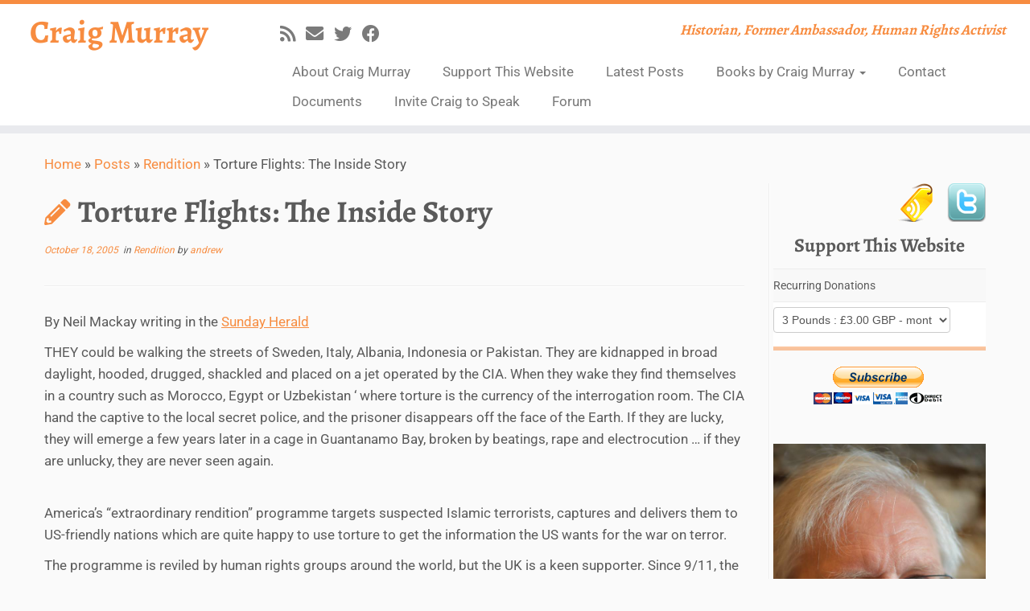

--- FILE ---
content_type: text/html; charset=UTF-8
request_url: https://www.craigmurray.org.uk/archives/2005/10/torture_flights/
body_size: 21015
content:
<!DOCTYPE html>
<!--[if IE 7]>
<html class="ie ie7 no-js" lang="en-GB">
<![endif]-->
<!--[if IE 8]>
<html class="ie ie8 no-js" lang="en-GB">
<![endif]-->
<!--[if !(IE 7) | !(IE 8)  ]><!-->
<html class="no-js" lang="en-GB">
<!--<![endif]-->
	<head>
		<meta charset="UTF-8" />
		<meta http-equiv="X-UA-Compatible" content="IE=EDGE" />
		<meta name="viewport" content="width=device-width, initial-scale=1.0" />
        <link rel="profile"  href="https://gmpg.org/xfn/11" />
		<link rel="pingback" href="https://www.craigmurray.org.uk/wp/xmlrpc.php" />
		<!--||  JM Twitter Cards by jmau111 v12  ||-->
<meta name="twitter:card" content="summary">
<meta name="twitter:creator" content="@CraigMurrayOrg">
<meta name="twitter:site" content="@CraigMurrayOrg">
<meta name="twitter:title" content="Torture Flights: The Inside Story">
<meta name="twitter:description" content="By Neil Mackay writing in the Sunday HeraldTHEY could be walking the streets of Sweden, Italy, Albania, Indonesia or Pakistan. They are kidnapped in broad daylight, hooded, drugged, shackled and pla">
<meta name="twitter:image" content="https://www.craigmurray.org.uk/wp/wp-content/uploads/2019/05/theancientmariner_crop.jpg">
<!--||  /JM Twitter Cards by jmau111 v12  ||-->
<script>(function(html){html.className = html.className.replace(/\bno-js\b/,'js')})(document.documentElement);</script>
<meta name='robots' content='index, follow, max-image-preview:large, max-snippet:-1, max-video-preview:-1' />

	<!-- This site is optimized with the Yoast SEO plugin v22.8 - https://yoast.com/wordpress/plugins/seo/ -->
	<title>Torture Flights: The Inside Story - Craig Murray</title>
	<link rel="canonical" href="https://www.craigmurray.org.uk/archives/2005/10/torture_flights/" />
	<meta property="og:locale" content="en_GB" />
	<meta property="og:type" content="article" />
	<meta property="og:title" content="Torture Flights: The Inside Story - Craig Murray" />
	<meta property="og:description" content="By Neil Mackay writing in the Sunday Herald THEY could be walking the streets of Sweden, Italy, Albania, Indonesia or Pakistan. They are kidnapped in broad daylight, hooded, drugged, shackled and placed on a jet operated by the CIA. When they wake they find themselves in a country such as Morocco, Egypt or Uzbekistan &#8216; [&hellip;]" />
	<meta property="og:url" content="https://www.craigmurray.org.uk/archives/2005/10/torture_flights/" />
	<meta property="og:site_name" content="Craig Murray" />
	<meta property="article:publisher" content="https://www.facebook.com/craig.murray.1257" />
	<meta property="article:published_time" content="2005-10-18T08:00:31+00:00" />
	<meta property="og:image" content="https://www.craigmurray.org.uk/wp/wp-content/uploads/2019/05/theancientmariner.jpg" />
	<meta property="og:image:width" content="640" />
	<meta property="og:image:height" content="960" />
	<meta property="og:image:type" content="image/jpeg" />
	<meta name="author" content="andrew" />
	<meta name="twitter:label1" content="Written by" />
	<meta name="twitter:data1" content="andrew" />
	<meta name="twitter:label2" content="Estimated reading time" />
	<meta name="twitter:data2" content="2 minutes" />
	<script type="application/ld+json" class="yoast-schema-graph">{"@context":"https://schema.org","@graph":[{"@type":"WebPage","@id":"https://www.craigmurray.org.uk/archives/2005/10/torture_flights/","url":"https://www.craigmurray.org.uk/archives/2005/10/torture_flights/","name":"Torture Flights: The Inside Story - Craig Murray","isPartOf":{"@id":"https://www.craigmurray.org.uk/#website"},"datePublished":"2005-10-18T08:00:31+00:00","dateModified":"2005-10-18T08:00:31+00:00","author":{"@id":"https://www.craigmurray.org.uk/#/schema/person/a37d441769d2f363d064c9246212f1bf"},"breadcrumb":{"@id":"https://www.craigmurray.org.uk/archives/2005/10/torture_flights/#breadcrumb"},"inLanguage":"en-GB","potentialAction":[{"@type":"ReadAction","target":["https://www.craigmurray.org.uk/archives/2005/10/torture_flights/"]}]},{"@type":"BreadcrumbList","@id":"https://www.craigmurray.org.uk/archives/2005/10/torture_flights/#breadcrumb","itemListElement":[{"@type":"ListItem","position":1,"name":"Home","item":"https://www.craigmurray.org.uk/"},{"@type":"ListItem","position":2,"name":"Posts","item":"https://www.craigmurray.org.uk/posts/"},{"@type":"ListItem","position":3,"name":"Torture Flights: The Inside Story"}]},{"@type":"WebSite","@id":"https://www.craigmurray.org.uk/#website","url":"https://www.craigmurray.org.uk/","name":"Craig Murray","description":"Historian, Former Ambassador, Human Rights Activist","potentialAction":[{"@type":"SearchAction","target":{"@type":"EntryPoint","urlTemplate":"https://www.craigmurray.org.uk/?s={search_term_string}"},"query-input":"required name=search_term_string"}],"inLanguage":"en-GB"},{"@type":"Person","@id":"https://www.craigmurray.org.uk/#/schema/person/a37d441769d2f363d064c9246212f1bf","name":"andrew","image":{"@type":"ImageObject","inLanguage":"en-GB","@id":"https://www.craigmurray.org.uk/#/schema/person/image/","url":"https://secure.gravatar.com/avatar/b5ab4e1e9b34e865d985c952587598dc?s=96&d=identicon&r=pg","contentUrl":"https://secure.gravatar.com/avatar/b5ab4e1e9b34e865d985c952587598dc?s=96&d=identicon&r=pg","caption":"andrew"},"url":"https://www.craigmurray.org.uk/archives/author/andrew/"}]}</script>
	<!-- / Yoast SEO plugin. -->


<link rel='dns-prefetch' href='//fonts.googleapis.com' />
<link rel="alternate" type="application/rss+xml" title="Craig Murray &raquo; Feed" href="https://www.craigmurray.org.uk/feed/" />
<link rel="alternate" type="application/rss+xml" title="Craig Murray &raquo; Comments Feed" href="https://www.craigmurray.org.uk/comments/feed/" />
		<!-- This site uses the Google Analytics by MonsterInsights plugin v8.28.0 - Using Analytics tracking - https://www.monsterinsights.com/ -->
							<script src="//www.googletagmanager.com/gtag/js?id=G-VSD8W7T4W3"  data-cfasync="false" data-wpfc-render="false" type="text/javascript" async></script>
			<script data-cfasync="false" data-wpfc-render="false" type="text/javascript">
				var mi_version = '8.28.0';
				var mi_track_user = true;
				var mi_no_track_reason = '';
								var MonsterInsightsDefaultLocations = {"page_location":"https:\/\/www.craigmurray.org.uk\/archives\/2005\/10\/torture_flights\/"};
				if ( typeof MonsterInsightsPrivacyGuardFilter === 'function' ) {
					var MonsterInsightsLocations = (typeof MonsterInsightsExcludeQuery === 'object') ? MonsterInsightsPrivacyGuardFilter( MonsterInsightsExcludeQuery ) : MonsterInsightsPrivacyGuardFilter( MonsterInsightsDefaultLocations );
				} else {
					var MonsterInsightsLocations = (typeof MonsterInsightsExcludeQuery === 'object') ? MonsterInsightsExcludeQuery : MonsterInsightsDefaultLocations;
				}

								var disableStrs = [
										'ga-disable-G-VSD8W7T4W3',
									];

				/* Function to detect opted out users */
				function __gtagTrackerIsOptedOut() {
					for (var index = 0; index < disableStrs.length; index++) {
						if (document.cookie.indexOf(disableStrs[index] + '=true') > -1) {
							return true;
						}
					}

					return false;
				}

				/* Disable tracking if the opt-out cookie exists. */
				if (__gtagTrackerIsOptedOut()) {
					for (var index = 0; index < disableStrs.length; index++) {
						window[disableStrs[index]] = true;
					}
				}

				/* Opt-out function */
				function __gtagTrackerOptout() {
					for (var index = 0; index < disableStrs.length; index++) {
						document.cookie = disableStrs[index] + '=true; expires=Thu, 31 Dec 2099 23:59:59 UTC; path=/';
						window[disableStrs[index]] = true;
					}
				}

				if ('undefined' === typeof gaOptout) {
					function gaOptout() {
						__gtagTrackerOptout();
					}
				}
								window.dataLayer = window.dataLayer || [];

				window.MonsterInsightsDualTracker = {
					helpers: {},
					trackers: {},
				};
				if (mi_track_user) {
					function __gtagDataLayer() {
						dataLayer.push(arguments);
					}

					function __gtagTracker(type, name, parameters) {
						if (!parameters) {
							parameters = {};
						}

						if (parameters.send_to) {
							__gtagDataLayer.apply(null, arguments);
							return;
						}

						if (type === 'event') {
														parameters.send_to = monsterinsights_frontend.v4_id;
							var hookName = name;
							if (typeof parameters['event_category'] !== 'undefined') {
								hookName = parameters['event_category'] + ':' + name;
							}

							if (typeof MonsterInsightsDualTracker.trackers[hookName] !== 'undefined') {
								MonsterInsightsDualTracker.trackers[hookName](parameters);
							} else {
								__gtagDataLayer('event', name, parameters);
							}
							
						} else {
							__gtagDataLayer.apply(null, arguments);
						}
					}

					__gtagTracker('js', new Date());
					__gtagTracker('set', {
						'developer_id.dZGIzZG': true,
											});
					if ( MonsterInsightsLocations.page_location ) {
						__gtagTracker('set', MonsterInsightsLocations);
					}
										__gtagTracker('config', 'G-VSD8W7T4W3', {"forceSSL":"true"} );
															window.gtag = __gtagTracker;										(function () {
						/* https://developers.google.com/analytics/devguides/collection/analyticsjs/ */
						/* ga and __gaTracker compatibility shim. */
						var noopfn = function () {
							return null;
						};
						var newtracker = function () {
							return new Tracker();
						};
						var Tracker = function () {
							return null;
						};
						var p = Tracker.prototype;
						p.get = noopfn;
						p.set = noopfn;
						p.send = function () {
							var args = Array.prototype.slice.call(arguments);
							args.unshift('send');
							__gaTracker.apply(null, args);
						};
						var __gaTracker = function () {
							var len = arguments.length;
							if (len === 0) {
								return;
							}
							var f = arguments[len - 1];
							if (typeof f !== 'object' || f === null || typeof f.hitCallback !== 'function') {
								if ('send' === arguments[0]) {
									var hitConverted, hitObject = false, action;
									if ('event' === arguments[1]) {
										if ('undefined' !== typeof arguments[3]) {
											hitObject = {
												'eventAction': arguments[3],
												'eventCategory': arguments[2],
												'eventLabel': arguments[4],
												'value': arguments[5] ? arguments[5] : 1,
											}
										}
									}
									if ('pageview' === arguments[1]) {
										if ('undefined' !== typeof arguments[2]) {
											hitObject = {
												'eventAction': 'page_view',
												'page_path': arguments[2],
											}
										}
									}
									if (typeof arguments[2] === 'object') {
										hitObject = arguments[2];
									}
									if (typeof arguments[5] === 'object') {
										Object.assign(hitObject, arguments[5]);
									}
									if ('undefined' !== typeof arguments[1].hitType) {
										hitObject = arguments[1];
										if ('pageview' === hitObject.hitType) {
											hitObject.eventAction = 'page_view';
										}
									}
									if (hitObject) {
										action = 'timing' === arguments[1].hitType ? 'timing_complete' : hitObject.eventAction;
										hitConverted = mapArgs(hitObject);
										__gtagTracker('event', action, hitConverted);
									}
								}
								return;
							}

							function mapArgs(args) {
								var arg, hit = {};
								var gaMap = {
									'eventCategory': 'event_category',
									'eventAction': 'event_action',
									'eventLabel': 'event_label',
									'eventValue': 'event_value',
									'nonInteraction': 'non_interaction',
									'timingCategory': 'event_category',
									'timingVar': 'name',
									'timingValue': 'value',
									'timingLabel': 'event_label',
									'page': 'page_path',
									'location': 'page_location',
									'title': 'page_title',
									'referrer' : 'page_referrer',
								};
								for (arg in args) {
																		if (!(!args.hasOwnProperty(arg) || !gaMap.hasOwnProperty(arg))) {
										hit[gaMap[arg]] = args[arg];
									} else {
										hit[arg] = args[arg];
									}
								}
								return hit;
							}

							try {
								f.hitCallback();
							} catch (ex) {
							}
						};
						__gaTracker.create = newtracker;
						__gaTracker.getByName = newtracker;
						__gaTracker.getAll = function () {
							return [];
						};
						__gaTracker.remove = noopfn;
						__gaTracker.loaded = true;
						window['__gaTracker'] = __gaTracker;
					})();
									} else {
										console.log("");
					(function () {
						function __gtagTracker() {
							return null;
						}

						window['__gtagTracker'] = __gtagTracker;
						window['gtag'] = __gtagTracker;
					})();
									}
			</script>
				<!-- / Google Analytics by MonsterInsights -->
		<script type="text/javascript">
/* <![CDATA[ */
window._wpemojiSettings = {"baseUrl":"https:\/\/s.w.org\/images\/core\/emoji\/15.0.3\/72x72\/","ext":".png","svgUrl":"https:\/\/s.w.org\/images\/core\/emoji\/15.0.3\/svg\/","svgExt":".svg","source":{"concatemoji":"https:\/\/www.craigmurray.org.uk\/wp\/wp-includes\/js\/wp-emoji-release.min.js?ver=ef3458f30ed90e5eaf1ef91f79173bd2"}};
/*! This file is auto-generated */
!function(i,n){var o,s,e;function c(e){try{var t={supportTests:e,timestamp:(new Date).valueOf()};sessionStorage.setItem(o,JSON.stringify(t))}catch(e){}}function p(e,t,n){e.clearRect(0,0,e.canvas.width,e.canvas.height),e.fillText(t,0,0);var t=new Uint32Array(e.getImageData(0,0,e.canvas.width,e.canvas.height).data),r=(e.clearRect(0,0,e.canvas.width,e.canvas.height),e.fillText(n,0,0),new Uint32Array(e.getImageData(0,0,e.canvas.width,e.canvas.height).data));return t.every(function(e,t){return e===r[t]})}function u(e,t,n){switch(t){case"flag":return n(e,"\ud83c\udff3\ufe0f\u200d\u26a7\ufe0f","\ud83c\udff3\ufe0f\u200b\u26a7\ufe0f")?!1:!n(e,"\ud83c\uddfa\ud83c\uddf3","\ud83c\uddfa\u200b\ud83c\uddf3")&&!n(e,"\ud83c\udff4\udb40\udc67\udb40\udc62\udb40\udc65\udb40\udc6e\udb40\udc67\udb40\udc7f","\ud83c\udff4\u200b\udb40\udc67\u200b\udb40\udc62\u200b\udb40\udc65\u200b\udb40\udc6e\u200b\udb40\udc67\u200b\udb40\udc7f");case"emoji":return!n(e,"\ud83d\udc26\u200d\u2b1b","\ud83d\udc26\u200b\u2b1b")}return!1}function f(e,t,n){var r="undefined"!=typeof WorkerGlobalScope&&self instanceof WorkerGlobalScope?new OffscreenCanvas(300,150):i.createElement("canvas"),a=r.getContext("2d",{willReadFrequently:!0}),o=(a.textBaseline="top",a.font="600 32px Arial",{});return e.forEach(function(e){o[e]=t(a,e,n)}),o}function t(e){var t=i.createElement("script");t.src=e,t.defer=!0,i.head.appendChild(t)}"undefined"!=typeof Promise&&(o="wpEmojiSettingsSupports",s=["flag","emoji"],n.supports={everything:!0,everythingExceptFlag:!0},e=new Promise(function(e){i.addEventListener("DOMContentLoaded",e,{once:!0})}),new Promise(function(t){var n=function(){try{var e=JSON.parse(sessionStorage.getItem(o));if("object"==typeof e&&"number"==typeof e.timestamp&&(new Date).valueOf()<e.timestamp+604800&&"object"==typeof e.supportTests)return e.supportTests}catch(e){}return null}();if(!n){if("undefined"!=typeof Worker&&"undefined"!=typeof OffscreenCanvas&&"undefined"!=typeof URL&&URL.createObjectURL&&"undefined"!=typeof Blob)try{var e="postMessage("+f.toString()+"("+[JSON.stringify(s),u.toString(),p.toString()].join(",")+"));",r=new Blob([e],{type:"text/javascript"}),a=new Worker(URL.createObjectURL(r),{name:"wpTestEmojiSupports"});return void(a.onmessage=function(e){c(n=e.data),a.terminate(),t(n)})}catch(e){}c(n=f(s,u,p))}t(n)}).then(function(e){for(var t in e)n.supports[t]=e[t],n.supports.everything=n.supports.everything&&n.supports[t],"flag"!==t&&(n.supports.everythingExceptFlag=n.supports.everythingExceptFlag&&n.supports[t]);n.supports.everythingExceptFlag=n.supports.everythingExceptFlag&&!n.supports.flag,n.DOMReady=!1,n.readyCallback=function(){n.DOMReady=!0}}).then(function(){return e}).then(function(){var e;n.supports.everything||(n.readyCallback(),(e=n.source||{}).concatemoji?t(e.concatemoji):e.wpemoji&&e.twemoji&&(t(e.twemoji),t(e.wpemoji)))}))}((window,document),window._wpemojiSettings);
/* ]]> */
</script>
<style type="text/css">@font-face {font-family:Alegreya;font-style:normal;font-weight:700;src:url(/cf-fonts/s/alegreya/5.0.11/greek-ext/700/normal.woff2);unicode-range:U+1F00-1FFF;font-display:swap;}@font-face {font-family:Alegreya;font-style:normal;font-weight:700;src:url(/cf-fonts/s/alegreya/5.0.11/latin-ext/700/normal.woff2);unicode-range:U+0100-02AF,U+0304,U+0308,U+0329,U+1E00-1E9F,U+1EF2-1EFF,U+2020,U+20A0-20AB,U+20AD-20CF,U+2113,U+2C60-2C7F,U+A720-A7FF;font-display:swap;}@font-face {font-family:Alegreya;font-style:normal;font-weight:700;src:url(/cf-fonts/s/alegreya/5.0.11/vietnamese/700/normal.woff2);unicode-range:U+0102-0103,U+0110-0111,U+0128-0129,U+0168-0169,U+01A0-01A1,U+01AF-01B0,U+0300-0301,U+0303-0304,U+0308-0309,U+0323,U+0329,U+1EA0-1EF9,U+20AB;font-display:swap;}@font-face {font-family:Alegreya;font-style:normal;font-weight:700;src:url(/cf-fonts/s/alegreya/5.0.11/cyrillic-ext/700/normal.woff2);unicode-range:U+0460-052F,U+1C80-1C88,U+20B4,U+2DE0-2DFF,U+A640-A69F,U+FE2E-FE2F;font-display:swap;}@font-face {font-family:Alegreya;font-style:normal;font-weight:700;src:url(/cf-fonts/s/alegreya/5.0.11/cyrillic/700/normal.woff2);unicode-range:U+0301,U+0400-045F,U+0490-0491,U+04B0-04B1,U+2116;font-display:swap;}@font-face {font-family:Alegreya;font-style:normal;font-weight:700;src:url(/cf-fonts/s/alegreya/5.0.11/greek/700/normal.woff2);unicode-range:U+0370-03FF;font-display:swap;}@font-face {font-family:Alegreya;font-style:normal;font-weight:700;src:url(/cf-fonts/s/alegreya/5.0.11/latin/700/normal.woff2);unicode-range:U+0000-00FF,U+0131,U+0152-0153,U+02BB-02BC,U+02C6,U+02DA,U+02DC,U+0304,U+0308,U+0329,U+2000-206F,U+2074,U+20AC,U+2122,U+2191,U+2193,U+2212,U+2215,U+FEFF,U+FFFD;font-display:swap;}@font-face {font-family:Roboto;font-style:normal;font-weight:400;src:url(/cf-fonts/s/roboto/5.0.11/latin/400/normal.woff2);unicode-range:U+0000-00FF,U+0131,U+0152-0153,U+02BB-02BC,U+02C6,U+02DA,U+02DC,U+0304,U+0308,U+0329,U+2000-206F,U+2074,U+20AC,U+2122,U+2191,U+2193,U+2212,U+2215,U+FEFF,U+FFFD;font-display:swap;}@font-face {font-family:Roboto;font-style:normal;font-weight:400;src:url(/cf-fonts/s/roboto/5.0.11/cyrillic/400/normal.woff2);unicode-range:U+0301,U+0400-045F,U+0490-0491,U+04B0-04B1,U+2116;font-display:swap;}@font-face {font-family:Roboto;font-style:normal;font-weight:400;src:url(/cf-fonts/s/roboto/5.0.11/latin-ext/400/normal.woff2);unicode-range:U+0100-02AF,U+0304,U+0308,U+0329,U+1E00-1E9F,U+1EF2-1EFF,U+2020,U+20A0-20AB,U+20AD-20CF,U+2113,U+2C60-2C7F,U+A720-A7FF;font-display:swap;}@font-face {font-family:Roboto;font-style:normal;font-weight:400;src:url(/cf-fonts/s/roboto/5.0.11/vietnamese/400/normal.woff2);unicode-range:U+0102-0103,U+0110-0111,U+0128-0129,U+0168-0169,U+01A0-01A1,U+01AF-01B0,U+0300-0301,U+0303-0304,U+0308-0309,U+0323,U+0329,U+1EA0-1EF9,U+20AB;font-display:swap;}@font-face {font-family:Roboto;font-style:normal;font-weight:400;src:url(/cf-fonts/s/roboto/5.0.11/greek/400/normal.woff2);unicode-range:U+0370-03FF;font-display:swap;}@font-face {font-family:Roboto;font-style:normal;font-weight:400;src:url(/cf-fonts/s/roboto/5.0.11/cyrillic-ext/400/normal.woff2);unicode-range:U+0460-052F,U+1C80-1C88,U+20B4,U+2DE0-2DFF,U+A640-A69F,U+FE2E-FE2F;font-display:swap;}@font-face {font-family:Roboto;font-style:normal;font-weight:400;src:url(/cf-fonts/s/roboto/5.0.11/greek-ext/400/normal.woff2);unicode-range:U+1F00-1FFF;font-display:swap;}</style>
<style id='wp-emoji-styles-inline-css' type='text/css'>

	img.wp-smiley, img.emoji {
		display: inline !important;
		border: none !important;
		box-shadow: none !important;
		height: 1em !important;
		width: 1em !important;
		margin: 0 0.07em !important;
		vertical-align: -0.1em !important;
		background: none !important;
		padding: 0 !important;
	}
</style>
<link rel='stylesheet' id='wp-block-library-css' href='https://www.craigmurray.org.uk/wp/wp-includes/css/dist/block-library/style.min.css?ver=ef3458f30ed90e5eaf1ef91f79173bd2' type='text/css' media='all' />
<style id='classic-theme-styles-inline-css' type='text/css'>
/*! This file is auto-generated */
.wp-block-button__link{color:#fff;background-color:#32373c;border-radius:9999px;box-shadow:none;text-decoration:none;padding:calc(.667em + 2px) calc(1.333em + 2px);font-size:1.125em}.wp-block-file__button{background:#32373c;color:#fff;text-decoration:none}
</style>
<style id='global-styles-inline-css' type='text/css'>
body{--wp--preset--color--black: #000000;--wp--preset--color--cyan-bluish-gray: #abb8c3;--wp--preset--color--white: #ffffff;--wp--preset--color--pale-pink: #f78da7;--wp--preset--color--vivid-red: #cf2e2e;--wp--preset--color--luminous-vivid-orange: #ff6900;--wp--preset--color--luminous-vivid-amber: #fcb900;--wp--preset--color--light-green-cyan: #7bdcb5;--wp--preset--color--vivid-green-cyan: #00d084;--wp--preset--color--pale-cyan-blue: #8ed1fc;--wp--preset--color--vivid-cyan-blue: #0693e3;--wp--preset--color--vivid-purple: #9b51e0;--wp--preset--gradient--vivid-cyan-blue-to-vivid-purple: linear-gradient(135deg,rgba(6,147,227,1) 0%,rgb(155,81,224) 100%);--wp--preset--gradient--light-green-cyan-to-vivid-green-cyan: linear-gradient(135deg,rgb(122,220,180) 0%,rgb(0,208,130) 100%);--wp--preset--gradient--luminous-vivid-amber-to-luminous-vivid-orange: linear-gradient(135deg,rgba(252,185,0,1) 0%,rgba(255,105,0,1) 100%);--wp--preset--gradient--luminous-vivid-orange-to-vivid-red: linear-gradient(135deg,rgba(255,105,0,1) 0%,rgb(207,46,46) 100%);--wp--preset--gradient--very-light-gray-to-cyan-bluish-gray: linear-gradient(135deg,rgb(238,238,238) 0%,rgb(169,184,195) 100%);--wp--preset--gradient--cool-to-warm-spectrum: linear-gradient(135deg,rgb(74,234,220) 0%,rgb(151,120,209) 20%,rgb(207,42,186) 40%,rgb(238,44,130) 60%,rgb(251,105,98) 80%,rgb(254,248,76) 100%);--wp--preset--gradient--blush-light-purple: linear-gradient(135deg,rgb(255,206,236) 0%,rgb(152,150,240) 100%);--wp--preset--gradient--blush-bordeaux: linear-gradient(135deg,rgb(254,205,165) 0%,rgb(254,45,45) 50%,rgb(107,0,62) 100%);--wp--preset--gradient--luminous-dusk: linear-gradient(135deg,rgb(255,203,112) 0%,rgb(199,81,192) 50%,rgb(65,88,208) 100%);--wp--preset--gradient--pale-ocean: linear-gradient(135deg,rgb(255,245,203) 0%,rgb(182,227,212) 50%,rgb(51,167,181) 100%);--wp--preset--gradient--electric-grass: linear-gradient(135deg,rgb(202,248,128) 0%,rgb(113,206,126) 100%);--wp--preset--gradient--midnight: linear-gradient(135deg,rgb(2,3,129) 0%,rgb(40,116,252) 100%);--wp--preset--font-size--small: 13px;--wp--preset--font-size--medium: 20px;--wp--preset--font-size--large: 36px;--wp--preset--font-size--x-large: 42px;--wp--preset--spacing--20: 0.44rem;--wp--preset--spacing--30: 0.67rem;--wp--preset--spacing--40: 1rem;--wp--preset--spacing--50: 1.5rem;--wp--preset--spacing--60: 2.25rem;--wp--preset--spacing--70: 3.38rem;--wp--preset--spacing--80: 5.06rem;--wp--preset--shadow--natural: 6px 6px 9px rgba(0, 0, 0, 0.2);--wp--preset--shadow--deep: 12px 12px 50px rgba(0, 0, 0, 0.4);--wp--preset--shadow--sharp: 6px 6px 0px rgba(0, 0, 0, 0.2);--wp--preset--shadow--outlined: 6px 6px 0px -3px rgba(255, 255, 255, 1), 6px 6px rgba(0, 0, 0, 1);--wp--preset--shadow--crisp: 6px 6px 0px rgba(0, 0, 0, 1);}:where(.is-layout-flex){gap: 0.5em;}:where(.is-layout-grid){gap: 0.5em;}body .is-layout-flex{display: flex;}body .is-layout-flex{flex-wrap: wrap;align-items: center;}body .is-layout-flex > *{margin: 0;}body .is-layout-grid{display: grid;}body .is-layout-grid > *{margin: 0;}:where(.wp-block-columns.is-layout-flex){gap: 2em;}:where(.wp-block-columns.is-layout-grid){gap: 2em;}:where(.wp-block-post-template.is-layout-flex){gap: 1.25em;}:where(.wp-block-post-template.is-layout-grid){gap: 1.25em;}.has-black-color{color: var(--wp--preset--color--black) !important;}.has-cyan-bluish-gray-color{color: var(--wp--preset--color--cyan-bluish-gray) !important;}.has-white-color{color: var(--wp--preset--color--white) !important;}.has-pale-pink-color{color: var(--wp--preset--color--pale-pink) !important;}.has-vivid-red-color{color: var(--wp--preset--color--vivid-red) !important;}.has-luminous-vivid-orange-color{color: var(--wp--preset--color--luminous-vivid-orange) !important;}.has-luminous-vivid-amber-color{color: var(--wp--preset--color--luminous-vivid-amber) !important;}.has-light-green-cyan-color{color: var(--wp--preset--color--light-green-cyan) !important;}.has-vivid-green-cyan-color{color: var(--wp--preset--color--vivid-green-cyan) !important;}.has-pale-cyan-blue-color{color: var(--wp--preset--color--pale-cyan-blue) !important;}.has-vivid-cyan-blue-color{color: var(--wp--preset--color--vivid-cyan-blue) !important;}.has-vivid-purple-color{color: var(--wp--preset--color--vivid-purple) !important;}.has-black-background-color{background-color: var(--wp--preset--color--black) !important;}.has-cyan-bluish-gray-background-color{background-color: var(--wp--preset--color--cyan-bluish-gray) !important;}.has-white-background-color{background-color: var(--wp--preset--color--white) !important;}.has-pale-pink-background-color{background-color: var(--wp--preset--color--pale-pink) !important;}.has-vivid-red-background-color{background-color: var(--wp--preset--color--vivid-red) !important;}.has-luminous-vivid-orange-background-color{background-color: var(--wp--preset--color--luminous-vivid-orange) !important;}.has-luminous-vivid-amber-background-color{background-color: var(--wp--preset--color--luminous-vivid-amber) !important;}.has-light-green-cyan-background-color{background-color: var(--wp--preset--color--light-green-cyan) !important;}.has-vivid-green-cyan-background-color{background-color: var(--wp--preset--color--vivid-green-cyan) !important;}.has-pale-cyan-blue-background-color{background-color: var(--wp--preset--color--pale-cyan-blue) !important;}.has-vivid-cyan-blue-background-color{background-color: var(--wp--preset--color--vivid-cyan-blue) !important;}.has-vivid-purple-background-color{background-color: var(--wp--preset--color--vivid-purple) !important;}.has-black-border-color{border-color: var(--wp--preset--color--black) !important;}.has-cyan-bluish-gray-border-color{border-color: var(--wp--preset--color--cyan-bluish-gray) !important;}.has-white-border-color{border-color: var(--wp--preset--color--white) !important;}.has-pale-pink-border-color{border-color: var(--wp--preset--color--pale-pink) !important;}.has-vivid-red-border-color{border-color: var(--wp--preset--color--vivid-red) !important;}.has-luminous-vivid-orange-border-color{border-color: var(--wp--preset--color--luminous-vivid-orange) !important;}.has-luminous-vivid-amber-border-color{border-color: var(--wp--preset--color--luminous-vivid-amber) !important;}.has-light-green-cyan-border-color{border-color: var(--wp--preset--color--light-green-cyan) !important;}.has-vivid-green-cyan-border-color{border-color: var(--wp--preset--color--vivid-green-cyan) !important;}.has-pale-cyan-blue-border-color{border-color: var(--wp--preset--color--pale-cyan-blue) !important;}.has-vivid-cyan-blue-border-color{border-color: var(--wp--preset--color--vivid-cyan-blue) !important;}.has-vivid-purple-border-color{border-color: var(--wp--preset--color--vivid-purple) !important;}.has-vivid-cyan-blue-to-vivid-purple-gradient-background{background: var(--wp--preset--gradient--vivid-cyan-blue-to-vivid-purple) !important;}.has-light-green-cyan-to-vivid-green-cyan-gradient-background{background: var(--wp--preset--gradient--light-green-cyan-to-vivid-green-cyan) !important;}.has-luminous-vivid-amber-to-luminous-vivid-orange-gradient-background{background: var(--wp--preset--gradient--luminous-vivid-amber-to-luminous-vivid-orange) !important;}.has-luminous-vivid-orange-to-vivid-red-gradient-background{background: var(--wp--preset--gradient--luminous-vivid-orange-to-vivid-red) !important;}.has-very-light-gray-to-cyan-bluish-gray-gradient-background{background: var(--wp--preset--gradient--very-light-gray-to-cyan-bluish-gray) !important;}.has-cool-to-warm-spectrum-gradient-background{background: var(--wp--preset--gradient--cool-to-warm-spectrum) !important;}.has-blush-light-purple-gradient-background{background: var(--wp--preset--gradient--blush-light-purple) !important;}.has-blush-bordeaux-gradient-background{background: var(--wp--preset--gradient--blush-bordeaux) !important;}.has-luminous-dusk-gradient-background{background: var(--wp--preset--gradient--luminous-dusk) !important;}.has-pale-ocean-gradient-background{background: var(--wp--preset--gradient--pale-ocean) !important;}.has-electric-grass-gradient-background{background: var(--wp--preset--gradient--electric-grass) !important;}.has-midnight-gradient-background{background: var(--wp--preset--gradient--midnight) !important;}.has-small-font-size{font-size: var(--wp--preset--font-size--small) !important;}.has-medium-font-size{font-size: var(--wp--preset--font-size--medium) !important;}.has-large-font-size{font-size: var(--wp--preset--font-size--large) !important;}.has-x-large-font-size{font-size: var(--wp--preset--font-size--x-large) !important;}
.wp-block-navigation a:where(:not(.wp-element-button)){color: inherit;}
:where(.wp-block-post-template.is-layout-flex){gap: 1.25em;}:where(.wp-block-post-template.is-layout-grid){gap: 1.25em;}
:where(.wp-block-columns.is-layout-flex){gap: 2em;}:where(.wp-block-columns.is-layout-grid){gap: 2em;}
.wp-block-pullquote{font-size: 1.5em;line-height: 1.6;}
</style>
<link rel='stylesheet' id='bbp-default-css' href='https://www.craigmurray.org.uk/wp/wp-content/plugins/bbpress/templates/default/css/bbpress.min.css?ver=2.6.9' type='text/css' media='all' />
<link rel='stylesheet' id='contact-form-7-css' href='https://www.craigmurray.org.uk/wp/wp-content/plugins/contact-form-7/includes/css/styles.css?ver=5.9.6' type='text/css' media='all' />
<link rel='stylesheet' id='sharify-css' href='https://www.craigmurray.org.uk/wp/wp-content/plugins/sharify/sharify-style.php' type='text/css' media='all' />
<link rel='stylesheet' id='sharify-icon-css' href='https://www.craigmurray.org.uk/wp/wp-content/plugins/sharify/icon/css/sharify.css' type='text/css' media='all' />
<style type="text/css">@font-face {font-family:Roboto Condensed;font-style:normal;font-weight:400;src:url(/cf-fonts/s/roboto-condensed/5.0.14/vietnamese/400/normal.woff2);unicode-range:U+0102-0103,U+0110-0111,U+0128-0129,U+0168-0169,U+01A0-01A1,U+01AF-01B0,U+0300-0301,U+0303-0304,U+0308-0309,U+0323,U+0329,U+1EA0-1EF9,U+20AB;font-display:swap;}@font-face {font-family:Roboto Condensed;font-style:normal;font-weight:400;src:url(/cf-fonts/s/roboto-condensed/5.0.14/cyrillic-ext/400/normal.woff2);unicode-range:U+0460-052F,U+1C80-1C88,U+20B4,U+2DE0-2DFF,U+A640-A69F,U+FE2E-FE2F;font-display:swap;}@font-face {font-family:Roboto Condensed;font-style:normal;font-weight:400;src:url(/cf-fonts/s/roboto-condensed/5.0.14/greek/400/normal.woff2);unicode-range:U+0370-03FF;font-display:swap;}@font-face {font-family:Roboto Condensed;font-style:normal;font-weight:400;src:url(/cf-fonts/s/roboto-condensed/5.0.14/latin-ext/400/normal.woff2);unicode-range:U+0100-02AF,U+0304,U+0308,U+0329,U+1E00-1E9F,U+1EF2-1EFF,U+2020,U+20A0-20AB,U+20AD-20CF,U+2113,U+2C60-2C7F,U+A720-A7FF;font-display:swap;}@font-face {font-family:Roboto Condensed;font-style:normal;font-weight:400;src:url(/cf-fonts/s/roboto-condensed/5.0.14/latin/400/normal.woff2);unicode-range:U+0000-00FF,U+0131,U+0152-0153,U+02BB-02BC,U+02C6,U+02DA,U+02DC,U+0304,U+0308,U+0329,U+2000-206F,U+2074,U+20AC,U+2122,U+2191,U+2193,U+2212,U+2215,U+FEFF,U+FFFD;font-display:swap;}@font-face {font-family:Roboto Condensed;font-style:normal;font-weight:400;src:url(/cf-fonts/s/roboto-condensed/5.0.14/cyrillic/400/normal.woff2);unicode-range:U+0301,U+0400-045F,U+0490-0491,U+04B0-04B1,U+2116;font-display:swap;}@font-face {font-family:Roboto Condensed;font-style:normal;font-weight:400;src:url(/cf-fonts/s/roboto-condensed/5.0.14/greek-ext/400/normal.woff2);unicode-range:U+1F00-1FFF;font-display:swap;}</style>
<link rel='stylesheet' id='style-pack-latest-activity-css' href='https://www.craigmurray.org.uk/wp/wp-content/plugins/bbp-style-pack/build/la-index.css?ver=6.0.5' type='text/css' media='all' />
<link rel='stylesheet' id='style-pack-login-css' href='https://www.craigmurray.org.uk/wp/wp-content/plugins/bbp-style-pack/build/login-index.css?ver=6.0.5' type='text/css' media='all' />
<link rel='stylesheet' id='style-pack-single-topic-information-css' href='https://www.craigmurray.org.uk/wp/wp-content/plugins/bbp-style-pack/build/ti-index.css?ver=6.0.5' type='text/css' media='all' />
<link rel='stylesheet' id='style-pack-single-forum-information-css' href='https://www.craigmurray.org.uk/wp/wp-content/plugins/bbp-style-pack/build/fi-index.css?ver=6.0.5' type='text/css' media='all' />
<link rel='stylesheet' id='style-pack-forums-list-css' href='https://www.craigmurray.org.uk/wp/wp-content/plugins/bbp-style-pack/build/flist-index.css?ver=6.0.5' type='text/css' media='all' />
<link rel='stylesheet' id='style-pack-topic-views-list-css' href='https://www.craigmurray.org.uk/wp/wp-content/plugins/bbp-style-pack/build/topic-views-index.css?ver=6.0.5' type='text/css' media='all' />
<link rel='stylesheet' id='style-pack-statistics-list-css' href='https://www.craigmurray.org.uk/wp/wp-content/plugins/bbp-style-pack/build/statistics-index.css?ver=6.0.5' type='text/css' media='all' />
<link rel='stylesheet' id='style-pack-search-form-css' href='https://www.craigmurray.org.uk/wp/wp-content/plugins/bbp-style-pack/build/search-index.css?ver=6.0.5' type='text/css' media='all' />
<link rel='stylesheet' id='bsp-css' href='https://www.craigmurray.org.uk/wp/wp-content/plugins/bbp-style-pack/css/bspstyle.css?ver=1718386009' type='text/css' media='screen' />
<link rel='stylesheet' id='dashicons-css' href='https://www.craigmurray.org.uk/wp/wp-includes/css/dashicons.min.css?ver=ef3458f30ed90e5eaf1ef91f79173bd2' type='text/css' media='all' />
<link rel='stylesheet' id='wordpress-popular-posts-css-css' href='https://www.craigmurray.org.uk/wp/wp-content/themes/customizr-craig-blog/wpp.css?ver=6.4.2' type='text/css' media='all' />
<link rel='stylesheet' id='customizr-fa-css' href='https://www.craigmurray.org.uk/wp/wp-content/themes/customizr/assets/shared/fonts/fa/css/fontawesome-all.min.css?ver=4.4.22' type='text/css' media='all' />
<link rel='stylesheet' id='customizr-common-css' href='https://www.craigmurray.org.uk/wp/wp-content/themes/customizr/inc/assets/css/tc_common.min.css?ver=4.4.22' type='text/css' media='all' />
<link rel='stylesheet' id='customizr-skin-css' href='https://www.craigmurray.org.uk/wp/wp-content/themes/customizr/inc/assets/css/orange.min.css?ver=4.4.22' type='text/css' media='all' />
<style id='customizr-skin-inline-css' type='text/css'>

                  .site-title,.site-description,h1,h2,h3,.tc-dropcap {
                    font-family : 'Alegreya';
                    font-weight : 700;
                  }

                  body,.navbar .nav>li>a {
                    font-family : 'Roboto';
                    font-weight : inherit;
                  }

            body,.navbar .nav>li>a {
              font-size : 17px;
              line-height : 1.6em;
            }
table { border-collapse: separate; }
                           body table { border-collapse: collapse; }
                          
.social-links .social-icon:before { content: none } 
.sticky-enabled .tc-shrink-on .site-logo img {
    					height:30px!important;width:auto!important
    				}

    				.sticky-enabled .tc-shrink-on .brand .site-title {
    					font-size:0.6em;opacity:0.8;line-height:1.2em
    				}

          .comments-link .tc-comment-bubble {
            color: #e83d12;
            border: 2px solid #e83d12;
          }
          .comments-link .tc-comment-bubble:before {
            border-color: #e83d12;
          }
        
#tc-push-footer { display: none; visibility: hidden; }
         .tc-sticky-footer #tc-push-footer.sticky-footer-enabled { display: block; }
        

</style>
<link rel='stylesheet' id='customizr-style-css' href='https://www.craigmurray.org.uk/wp/wp-content/themes/customizr-craig-blog/style.css?ver=4.4.22' type='text/css' media='all' />
<link rel='stylesheet' id='fancyboxcss-css' href='https://www.craigmurray.org.uk/wp/wp-content/themes/customizr/assets/front/js/libs/fancybox/jquery.fancybox-1.3.4.min.css?ver=ef3458f30ed90e5eaf1ef91f79173bd2' type='text/css' media='all' />
<script type="text/javascript" src="https://www.craigmurray.org.uk/wp/wp-content/plugins/google-analytics-for-wordpress/assets/js/frontend-gtag.min.js?ver=8.28.0" id="monsterinsights-frontend-script-js"></script>
<script data-cfasync="false" data-wpfc-render="false" type="text/javascript" id='monsterinsights-frontend-script-js-extra'>/* <![CDATA[ */
var monsterinsights_frontend = {"js_events_tracking":"true","download_extensions":"doc,pdf,ppt,zip,xls,docx,pptx,xlsx","inbound_paths":"[]","home_url":"https:\/\/www.craigmurray.org.uk","hash_tracking":"false","v4_id":"G-VSD8W7T4W3"};/* ]]> */
</script>
<script type="application/json" id="wpp-json">

{"sampling_active":0,"sampling_rate":10,"ajax_url":"https:\/\/www.craigmurray.org.uk\/wp-json\/wordpress-popular-posts\/v1\/popular-posts","api_url":"https:\/\/www.craigmurray.org.uk\/wp-json\/wordpress-popular-posts","ID":25183,"token":"66a467bac1","lang":0,"debug":0}

</script>
<script type="text/javascript" src="https://www.craigmurray.org.uk/wp/wp-content/plugins/wordpress-popular-posts/assets/js/wpp.min.js?ver=6.4.2" id="wpp-js-js"></script>
<script type="text/javascript" src="https://www.craigmurray.org.uk/wp/wp-includes/js/jquery/jquery.min.js?ver=3.7.1" id="jquery-core-js"></script>
<script type="text/javascript" src="https://www.craigmurray.org.uk/wp/wp-includes/js/jquery/jquery-migrate.min.js?ver=3.4.1" id="jquery-migrate-js"></script>
<script type="text/javascript" src="https://www.craigmurray.org.uk/wp/wp-content/themes/customizr/assets/front/js/libs/modernizr.min.js?ver=4.4.22" id="modernizr-js"></script>
<script type="text/javascript" src="https://www.craigmurray.org.uk/wp/wp-content/themes/customizr/assets/front/js/libs/fancybox/jquery.fancybox-1.3.4.min.js?ver=4.4.22" id="tc-fancybox-js"></script>
<script type="text/javascript" src="https://www.craigmurray.org.uk/wp/wp-includes/js/underscore.min.js?ver=1.13.4" id="underscore-js"></script>
<script type="text/javascript" id="tc-scripts-js-extra">
/* <![CDATA[ */
var TCParams = {"_disabled":[],"FancyBoxState":"1","FancyBoxAutoscale":"1","SliderName":"","SliderDelay":"","SliderHover":"1","centerSliderImg":"1","SmoothScroll":{"Enabled":true,"Options":{"touchpadSupport":false}},"anchorSmoothScroll":"linear","anchorSmoothScrollExclude":{"simple":["[class*=edd]",".tc-carousel-control",".carousel-control","[data-toggle=\"modal\"]","[data-toggle=\"dropdown\"]","[data-toggle=\"tooltip\"]","[data-toggle=\"popover\"]","[data-toggle=\"collapse\"]","[data-toggle=\"tab\"]","[data-toggle=\"pill\"]","[class*=upme]","[class*=um-]"],"deep":{"classes":[],"ids":[]}},"ReorderBlocks":"1","centerAllImg":"1","HasComments":"","LeftSidebarClass":".span3.left.tc-sidebar","RightSidebarClass":".span3.right.tc-sidebar","LoadModernizr":"1","stickyCustomOffset":{"_initial":0,"_scrolling":0,"options":{"_static":true,"_element":""}},"stickyHeader":"1","dropdowntoViewport":"","timerOnScrollAllBrowsers":"1","extLinksStyle":"","extLinksTargetExt":"1","extLinksSkipSelectors":{"classes":["btn","button"],"ids":[]},"dropcapEnabled":"","dropcapWhere":{"post":"","page":""},"dropcapMinWords":"50","dropcapSkipSelectors":{"tags":["IMG","IFRAME","H1","H2","H3","H4","H5","H6","BLOCKQUOTE","UL","OL"],"classes":["btn","tc-placeholder-wrap"],"id":[]},"imgSmartLoadEnabled":"1","imgSmartLoadOpts":{"parentSelectors":[".article-container",".__before_main_wrapper",".widget-front"],"opts":{"excludeImg":[".tc-holder-img"]}},"imgSmartLoadsForSliders":"","goldenRatio":"1.618","gridGoldenRatioLimit":"350","isSecondMenuEnabled":"","secondMenuRespSet":"in-sn-before","isParallaxOn":"1","parallaxRatio":"0.55","pluginCompats":[],"adminAjaxUrl":"https:\/\/www.craigmurray.org.uk\/wp\/wp-admin\/admin-ajax.php","ajaxUrl":"https:\/\/www.craigmurray.org.uk\/?czrajax=1","frontNonce":{"id":"CZRFrontNonce","handle":"4415b0ada7"},"isDevMode":"","isModernStyle":"","i18n":{"Permanently dismiss":"Permanently dismiss"},"version":"4.4.22","frontNotifications":{"styleSwitcher":{"enabled":false,"content":"","dismissAction":"dismiss_style_switcher_note_front","ajaxUrl":"https:\/\/www.craigmurray.org.uk\/wp\/wp-admin\/admin-ajax.php"}}};
/* ]]> */
</script>
<script type="text/javascript" src="https://www.craigmurray.org.uk/wp/wp-content/themes/customizr/inc/assets/js/tc-scripts.min.js?ver=4.4.22" id="tc-scripts-js"></script>
<link rel="https://api.w.org/" href="https://www.craigmurray.org.uk/wp-json/" /><link rel="alternate" type="application/json" href="https://www.craigmurray.org.uk/wp-json/wp/v2/posts/25183" /><link rel="EditURI" type="application/rsd+xml" title="RSD" href="https://www.craigmurray.org.uk/wp/xmlrpc.php?rsd" />

<link rel='shortlink' href='https://www.craigmurray.org.uk/?p=25183' />
<link rel="alternate" type="application/json+oembed" href="https://www.craigmurray.org.uk/wp-json/oembed/1.0/embed?url=https%3A%2F%2Fwww.craigmurray.org.uk%2Farchives%2F2005%2F10%2Ftorture_flights%2F" />
<link rel="alternate" type="text/xml+oembed" href="https://www.craigmurray.org.uk/wp-json/oembed/1.0/embed?url=https%3A%2F%2Fwww.craigmurray.org.uk%2Farchives%2F2005%2F10%2Ftorture_flights%2F&#038;format=xml" />
		<script type="text/javascript">
			var _statcounter = _statcounter || [];
			_statcounter.push({"tags": {"author": "andrew"}});
		</script>
		            <style id="wpp-loading-animation-styles">@-webkit-keyframes bgslide{from{background-position-x:0}to{background-position-x:-200%}}@keyframes bgslide{from{background-position-x:0}to{background-position-x:-200%}}.wpp-widget-placeholder,.wpp-widget-block-placeholder,.wpp-shortcode-placeholder{margin:0 auto;width:60px;height:3px;background:#dd3737;background:linear-gradient(90deg,#dd3737 0%,#571313 10%,#dd3737 100%);background-size:200% auto;border-radius:3px;-webkit-animation:bgslide 1s infinite linear;animation:bgslide 1s infinite linear}</style>
            <link rel="amphtml" href="https://www.craigmurray.org.uk/archives/2005/10/torture_flights/?amp=1"><link rel="icon" href="https://www.craigmurray.org.uk/wp/wp-content/uploads/2016/03/craigpic-150x150.jpg" sizes="32x32" />
<link rel="icon" href="https://www.craigmurray.org.uk/wp/wp-content/uploads/2016/03/craigpic.jpg" sizes="192x192" />
<link rel="apple-touch-icon" href="https://www.craigmurray.org.uk/wp/wp-content/uploads/2016/03/craigpic.jpg" />
<meta name="msapplication-TileImage" content="https://www.craigmurray.org.uk/wp/wp-content/uploads/2016/03/craigpic.jpg" />
		<style type="text/css" id="wp-custom-css">
			.display-posts-listing.image-left .listing-item {
	overflow: hidden; 
	margin-bottom: 32px;
	width: 100%;
}

.display-posts-listing.image-left .image {
	float: left;
	margin: 0 16px 0 0;
}

.display-posts-listing.image-left .title {
	display: block;
}

.display-posts-listing.image-left .excerpt-dash { 
	display: none; 
}		</style>
			</head>
	
	<body class="post-template-default single single-post postid-25183 single-format-standard wp-embed-responsive tc-fade-hover-links tc-r-sidebar tc-center-images skin-orange customizr-4-4-22-with-child-theme tc-sticky-header sticky-disabled tc-solid-color-on-scroll no-navbar tc-regular-menu tc-sticky-footer" >
            <a class="screen-reader-text skip-link" href="#content">Skip to content</a>
        
    <div id="tc-page-wrap" class="">

  		
  	   	<header class="tc-header clearfix row-fluid tc-tagline-off tc-title-logo-on  tc-shrink-on tc-menu-on logo-left tc-second-menu-in-sn-before-when-mobile">
  			      <div class="brand span3 pull-left ">

        <h1><a class="site-title" href="https://www.craigmurray.org.uk/">Craig Murray</a></h1>
      </div> <!-- brand span3 pull-left -->
      <div class="container outside"><h2 class="site-description">Historian, Former Ambassador, Human Rights Activist</h2></div>      	<div class="navbar-wrapper clearfix span9 tc-submenu-fade tc-submenu-move tc-open-on-hover pull-menu-right">
        	<div class="navbar resp">
          		<div class="navbar-inner" role="navigation">
            		<div class="row-fluid">
              		<div class="social-block span5"><div class="social-links"><a rel="nofollow noopener noreferrer" class="social-icon icon-feed" title="Subscribe to my rss feed" aria-label="Subscribe to my rss feed" href="https://www.craigmurray.org.uk/feed/rss/" target="_blank"><i class="fas fa-rss"></i></a><a rel="nofollow noopener noreferrer" class="social-icon icon-mail" title="E-mail" aria-label="E-mail" href="/cdn-cgi/l/email-protection#d6b5a4b7bfb1bba3a4a4b7afe7e1e7e696b4a2bfb8a2b3a4b8b3a2f8b5b9bb" target="_blank"><i class="fas fa-envelope"></i></a><a rel="nofollow noopener noreferrer" class="social-icon icon-twitter"  title="Follow me on Twitter" aria-label="Follow me on Twitter" href="https://twitter.com/CraigMurrayOrg"  target="_blank" ><i class="fab fa-twitter"></i></a><a rel="nofollow noopener noreferrer" class="social-icon icon-facebook"  title="Follow me on Facebook" aria-label="Follow me on Facebook" href="https://www.facebook.com/craig.murray.1257"  target="_blank" ><i class="fab fa-facebook"></i></a></div></div><h2 class="span7 inside site-description">Historian, Former Ambassador, Human Rights Activist</h2><div class="nav-collapse collapse tc-hover-menu-wrapper"><div class="menu-main-container"><ul id="menu-main-2" class="nav tc-hover-menu"><li class="menu-item menu-item-type-post_type menu-item-object-page menu-item-33218"><a href="https://www.craigmurray.org.uk/about-craig-murray/">About Craig Murray</a></li>
<li class="menu-item menu-item-type-post_type menu-item-object-page menu-item-38117"><a href="https://www.craigmurray.org.uk/support-this-website/">Support This Website</a></li>
<li class="menu-item menu-item-type-post_type menu-item-object-page menu-item-home menu-item-86696"><a href="https://www.craigmurray.org.uk/">Latest Posts</a></li>
<li class="menu-item menu-item-type-post_type menu-item-object-page menu-item-has-children dropdown menu-item-33219"><a href="https://www.craigmurray.org.uk/books/">Books by Craig Murray <strong class="caret"></strong></a>
<ul class="dropdown-menu">
	<li class="menu-item menu-item-type-post_type menu-item-object-post menu-item-34641"><a href="https://www.craigmurray.org.uk/archives/2016/10/need-alexander-burnes/">Sikunder Burnes</a></li>
	<li class="menu-item menu-item-type-post_type menu-item-object-page menu-item-41618"><a href="https://www.craigmurray.org.uk/books/">Other Books</a></li>
</ul>
</li>
<li class="menu-item menu-item-type-post_type menu-item-object-page menu-item-33220"><a href="https://www.craigmurray.org.uk/contact/">Contact</a></li>
<li class="menu-item menu-item-type-post_type menu-item-object-page menu-item-33221"><a href="https://www.craigmurray.org.uk/documents/">Documents</a></li>
<li class="menu-item menu-item-type-post_type menu-item-object-page menu-item-33222"><a href="https://www.craigmurray.org.uk/invite-craig-to-speak/">Invite Craig to Speak</a></li>
<li class="menu-item menu-item-type-custom menu-item-object-custom menu-item-86839"><a href="https://www.craigmurray.org.uk/forums/">Forum</a></li>
</ul></div></div><div class="btn-toggle-nav pull-right"><button type="button" class="btn menu-btn" data-toggle="collapse" data-target=".nav-collapse" title="Open the menu" aria-label="Open the menu"><span class="icon-bar"></span><span class="icon-bar"></span><span class="icon-bar"></span> </button></div>          			</div><!-- /.row-fluid -->
          		</div><!-- /.navbar-inner -->
        	</div><!-- /.navbar resp -->
      	</div><!-- /.navbar-wrapper -->
    	  		</header>
  		<div id="tc-reset-margin-top" class="container-fluid" style="margin-top:103px"></div><div id="main-wrapper" class="container">

    <div class="tc-hot-crumble container" role="navigation"><div class="row"><div class="span12"><div class="breadcrumb-trail breadcrumbs"><span class="trail-begin"><a href="https://www.craigmurray.org.uk" title="Craig Murray" rel="home" class="trail-begin">Home</a></span> <span class="sep">&raquo;</span> <a href="https://www.craigmurray.org.uk/posts/" title="Posts">Posts</a> <span class="sep">&raquo;</span> <a href="https://www.craigmurray.org.uk/archives/category/rendition/" title="Rendition">Rendition</a> <span class="sep">&raquo;</span> <span class="trail-end">Torture Flights: The Inside Story</span></div></div></div></div>
    <div class="container" role="main">
        <div class="row column-content-wrapper">

            
                <div id="content" class="span9 article-container tc-gallery-style">

                    
                        
                                                                                    
                                                                    <article id="post-25183" class="row-fluid post-25183 post type-post status-publish format-standard category-rendition czr-hentry">
                                                <header class="entry-header">
          <h1 class="entry-title format-icon">Torture Flights: The Inside Story</h1><div class="entry-meta"><a href="https://www.craigmurray.org.uk/archives/2005/10/18/" title="09:00" rel="bookmark"><time class="entry-date updated" datetime="18 Oct, 2005">October 18, 2005</time></a> &nbsp;in <a class="" href="https://www.craigmurray.org.uk/archives/category/rendition/" title="View all posts in Rendition"> Rendition </a> <span class="by-author"> by <span class="author vcard author_name"><a class="url fn n" href="https://www.craigmurray.org.uk/archives/author/andrew/" title="View all posts by andrew" rel="author">andrew</a></span></span> </div><hr class="featurette-divider __before_content">        </header>
                  <section class="entry-content ">
              <p>By Neil Mackay writing in the <a href="http://www.sundayherald.com/52303">Sunday Herald</a></p>
<p>THEY could be walking the streets of Sweden, Italy, Albania, Indonesia or Pakistan. They are kidnapped in broad daylight, hooded, drugged, shackled and placed on a jet operated by the CIA. When they wake they find themselves in a country such as Morocco, Egypt or Uzbekistan &#8216; where torture is the currency of the interrogation room. The CIA hand the captive to the local secret police, and the prisoner disappears off the face of the Earth. If they are lucky, they will emerge a few years later in a cage in Guantanamo Bay, broken by beatings, rape and electrocution &#8230; if they are unlucky, they are never seen again.</p>
<p><span id="more-25183"></span><br />
America&#8217;s &#8220;extraordinary rendition&#8221; programme targets suspected Islamic terrorists, captures and delivers them to US-friendly nations which are quite happy to use torture to get the information the US wants for the war on terror.</p>
<p>The programme is reviled by human rights groups around the world, but the UK is a keen supporter. Since 9/11, the CIA&#8217;s 33-strong fleet of planes, which is used to fly its human cargo of alleged terrorist captives around the globe, has stopped off for refuelling and other logistical support at UK airports on no less than 210 occasions.</p>
<p>Nearly 20 British airports have been used, with Prestwick and Glasgow the favoured destinations. Prestwick has received 75 CIA rendition flights and Glasgow 74. Other airports used include Luton, Heathrow, Gatwick and Belfast.</p>
<p>Other countries aren&#8217;t as co-operative. Italy has issued arrest warrants for 19 CIA agents who kidnapped a muslim cleric in Milan in 2003 and took him to Egypt, and Sweden is outraged at kidnappings in its jurisdiction.</p>
<p>The UN is investigating how renditions, and other tactics in the war on terror, breach international human rights legislation. President George Bush says renditions are entirely legal and that rendered suspects are not tortured, despite the fact that his own State Department says Uzbekistan, Egypt and Morocco are among countries that routinely abuse human rights and use torture.</p>
<div class="sharify-container"><ul><h4><i>Liked this article? Please share using the links below. Then <a href="https://www.craigmurray.org.uk/new-posts/">View All Latest Posts</a></i></h4><li class="sharify-btn-twitter">
								<a title="Tweet on Twitter" href="https://twitter.com/intent/tweet?text=Torture+Flights%3A+The+Inside+Story: https://www.craigmurray.org.uk/archives/2005/10/torture_flights/ - via:@CraigMurrayOrg" onclick="window.open(this.href, 'mywin','left=50,top=50,width=600,height=350,toolbar=0'); return false;">
									<span class="sharify-icon"><i class="sharify sharify-twitter"></i></span>
									<span class="sharify-title">Tweet</span>
								</a>
							</li><li class="sharify-btn-facebook">
								<a title="Share on Facebook" href="https://www.facebook.com/sharer.php?u=https%3A%2F%2Fwww.craigmurray.org.uk%2Farchives%2F2005%2F10%2Ftorture_flights%2F" onclick="window.open(this.href, 'mywin','left=50,top=50,width=600,height=350,toolbar=0'); return false;">
									<span class="sharify-icon"><i class="sharify sharify-facebook"></i></span>
									<span class="sharify-title">Share</span>
									<span class="sharify-count">0</span>
								</a>
							</li><li class="sharify-btn-reddit">
								<a title="Submit to Reddit" href="http://reddit.com/submit?url=https://www.craigmurray.org.uk/archives/2005/10/torture_flights/" onclick="window.open(this.href, 'mywin','left=50,top=50,width=950,height=450,toolbar=0'); return false;">
									<span class="sharify-icon"><i class="sharify sharify-reddit"></i></span>
									<span class="sharify-title">Reddit</span>
								</a>
							</li><li class="sharify-btn-pocket">
								<a title="Save to read later on Pocket" href="https://getpocket.com/save?url=https%3A%2F%2Fwww.craigmurray.org.uk%2Farchives%2F2005%2F10%2Ftorture_flights%2F" onclick="window.open(this.href, 'mywin','left=50,top=50,width=600,height=350,toolbar=0'); return false;">
									<span class="sharify-icon"><i class="sharify sharify-pocket"></i></span>
									<span class="sharify-title">Pocket</span>
								</a>
							</li><li class="sharify-btn-linkedin">
								<a title="Share on Linkedin" href="https://www.linkedin.com/shareArticle?mini=true&url=https://www.craigmurray.org.uk/archives/2005/10/torture_flights/&title=Torture Flights: The Inside Story" onclick="if(!document.getElementById('td_social_networks_buttons')){window.open(this.href, 'mywin','left=50,top=50,width=600,height=350,toolbar=0'); return false;}" >
									<span class="sharify-icon"><i class="sharify sharify-linkedin"></i></span>
									<span class="sharify-title">LinkedIn</span>
									<span class="sharify-count">0</span>
								</a>
							</li><li class="sharify-btn-email">
								<a title="Share via mail" href="/cdn-cgi/l/email-protection#[base64]">
									<span class="sharify-icon"><i class="sharify sharify-mail"></i></span>
									<span class="sharify-title">Email</span>
								</a>
							</li></ul></div>                                      </section><!-- .entry-content -->
                                            </article>
                                
                            
                        
                    <div id="comments" class="comments-area" >
	</div><!-- //#comments .comments-area -->

        
          <hr class="featurette-divider __after_loop">
        <nav id="nav-below" class="navigation">

              <h3 class="assistive-text">
                Post navigation              </h3>

              <ul class="pager">
                                  <li class="previous">
                    <span class="nav-previous">
                      <a href="https://www.craigmurray.org.uk/archives/2005/10/two_experts_on_1/" rel="prev"><span class="meta-nav">&larr;</span> Two experts on extraordinary rendition: one invented it, the other has seen its full horrors</a>                    </span>
                  </li>
                                                  <li class="next">
                    <span class="nav-next">
                        <a href="https://www.craigmurray.org.uk/archives/2005/10/extraordinary_r_3/" rel="next">Extraordinary rendition and torture &#8211; not just an American problem! <span class="meta-nav">&rarr;</span></a>                    </span>
                  </li>
                              </ul>

          </nav><!-- //#nav-below .navigation -->

        
        
                                   <hr class="featurette-divider tc-mobile-separator">
                </div><!--.article-container -->

           
        <div class="span3 right tc-sidebar">
           <div id="right" class="widget-area" role="complementary">
              <aside id="text-10" class="widget widget_text">			<div class="textwidget"><p align="right"><a href="/feed/"><img width="48" height="48" src="/images/rss-48.gif" /></a> &nbsp;&nbsp;&nbsp;<a href="https://twitter.com/CraigMurrayOrg"><img width="48" height="48" src="/images/twitter.png" /></a></p>

<center><h3>Support This Website</h3>
<form action="https://www.paypal.com/cgi-bin/webscr" method="post" target="_top"><input name="cmd" type="hidden" value="_s-xclick" /><input name="hosted_button_id" type="hidden" value="RW4MBM49R7MMU" />
<table>
<tbody>
<tr>
<td><input name="on0" type="hidden" value="Recurring Donations" />Recurring Donations</td>
</tr>
<tr>
<td><select name="os0">
<option value="3 Pounds">3 Pounds : £3.00 GBP - monthly</option>
<option value="5 Pounds">5 Pounds : £5.00 GBP - monthly</option>
<option value="10 Pounds">10 Pounds : £10.00 GBP - monthly</option>
<option value="15 Pounds">15 Pounds : £15.00 GBP - monthly</option>
<option value="20 Pounds">20 Pounds : £20.00 GBP - monthly</option>
<option value="30 Pounds">30 Pounds : £30.00 GBP - monthly</option>
<option value="50 Pounds">50 Pounds : £50.00 GBP - monthly</option>
<option value="70 Pounds">70 Pounds : £70.00 GBP - monthly</option>
<option value="100 Pounds">100 Pounds : £100.00 GBP - monthly</option>
</select></td>
</tr>
</tbody>
</table>
<input name="currency_code" type="hidden" value="GBP" />
<input alt="PayPal – The safer, easier way to pay online!" name="submit" src="https://www.paypalobjects.com/en_US/GB/i/btn/btn_subscribeCC_LG.gif" type="image" />
<img src="https://www.paypalobjects.com/en_GB/i/scr/pixel.gif" alt="" width="1" height="1" border="0" />

</form>&nbsp;
</center>

<img width="640" height="960"  src="https://www.craigmurray.org.uk/wp/wp-content/uploads/2019/05/theancientmariner.jpg">
<br/></div>
		</aside><aside id="text-12" class="widget widget_text"><h3 class="widget-title">Books by Craig Murray</h3>			<div class="textwidget"><center><a href="https://www.craigmurray.org.uk/archives/2016/10/need-alexander-burnes/"><img loading="lazy"  width="100"  src="https://www.craigmurray.org.uk/wp/wp-content/uploads/2016/10/51-xuncjF4L.jpg" border="0" /></a> <br><a href="/books/the-catholic-orangemen-of-togo/"><img loading="lazy"  width="100" src="/images/book-togo.gif" title="The Catholic Orangemen of Togo (and Other Conflicts I Have Known)" border="0" /></a><a href="/books/murder-in-samarkand/">  <img loading="lazy" width="100" src="/images/book-murder-samarkand.jpg" title="Murder in Samarkand" border="0" /></a><br>
<a href="/books/murder-in-samarkand/radio-play/"><img loading="lazy" src="/images/murder-samarkand-tennant.gif" title="Murder in Samarkand: Click here to hear the radio play starring David Tennant" border="0" /></a></center>
<h3>Popular Posts</h3>
<ul class="wpp-list">
<li> <a href="https://www.craigmurray.org.uk/archives/2019/11/free-the-truth-a-short-speech/" class="wpp-post-title" target="_self" rel="noopener">Free the Truth – A Short Speech</a> <span class="wpp-meta post-stats"></span></li>
<li> <a href="https://www.craigmurray.org.uk/archives/2025/11/the-four-mentors-of-king-charles/" class="wpp-post-title" target="_self" rel="noopener">The Four Mentors of King Charles</a> <span class="wpp-meta post-stats"></span></li>
<li> <a href="https://www.craigmurray.org.uk/archives/2025/10/uk-government-opposes-application-for-scottish-judicial-review-of-palestine-action-terrorist-proscription/" class="wpp-post-title" target="_self" rel="noopener">UK Government Opposes Application for Scottish Judicial Review of Palestine Action Terrorist Proscription</a> <span class="wpp-meta post-stats"></span></li>
<li> <a href="https://www.craigmurray.org.uk/about-craig-murray/" class="wpp-post-title" target="_self" rel="noopener">About Craig Murray</a> <span class="wpp-meta post-stats"></span></li>
<li> <a href="https://www.craigmurray.org.uk/archives/2025/10/urgent-we-need-a-federal-your-party/" class="wpp-post-title" target="_self" rel="noopener">Urgent – We Need a Federal Your Party</a> <span class="wpp-meta post-stats"></span></li>
<li> <a href="https://www.craigmurray.org.uk/archives/2025/08/yvette-cooper-is-lying/" class="wpp-post-title" target="_self" rel="noopener">Yvette Cooper is Lying</a> <span class="wpp-meta post-stats"></span></li>
<li> <a href="https://www.craigmurray.org.uk/archives/2025/10/36-minute-trials-and-no-jury-starmers-fascist-mass-courts/" class="wpp-post-title" target="_self" rel="noopener">36 Minute Trials and No Jury – Starmer’s Fascist Mass Courts</a> <span class="wpp-meta post-stats"></span></li>
<li> <a href="https://www.craigmurray.org.uk/archives/2025/10/i-have-joined-your-party/" class="wpp-post-title" target="_self" rel="noopener">I Have Joined Your Party</a> <span class="wpp-meta post-stats"></span></li>
<li> <a href="https://www.craigmurray.org.uk/archives/2010/01/the_911_post/" class="wpp-post-title" target="_self" rel="noopener">The 9/11 Post</a> <span class="wpp-meta post-stats"></span></li>
<li> <a href="https://www.craigmurray.org.uk/archives/2025/09/what-fresh-hell-is-this/" class="wpp-post-title" target="_self" rel="noopener">What Fresh Hell is This?</a> <span class="wpp-meta post-stats"></span></li>

</ul>
</div>
		</aside><aside id="search-4" class="widget widget_search"><h3 class="widget-title">Search Site</h3><form role="search" method="get" id="searchform" class="searchform" action="https://www.craigmurray.org.uk/">
				<div>
					<label class="screen-reader-text" for="s">Search for:</label>
					<input type="text" value="" name="s" id="s" />
					<input type="submit" id="searchsubmit" value="Search" />
				</div>
			</form></aside><aside id="archives-5" class="widget widget_archive"><h3 class="widget-title">Archives</h3>		<label class="screen-reader-text" for="archives-dropdown-5">Archives</label>
		<select id="archives-dropdown-5" name="archive-dropdown">
			
			<option value="">Select Month</option>
				<option value='https://www.craigmurray.org.uk/archives/2025/11/'> November 2025 </option>
	<option value='https://www.craigmurray.org.uk/archives/2025/10/'> October 2025 </option>
	<option value='https://www.craigmurray.org.uk/archives/2025/09/'> September 2025 </option>
	<option value='https://www.craigmurray.org.uk/archives/2025/08/'> August 2025 </option>
	<option value='https://www.craigmurray.org.uk/archives/2025/07/'> July 2025 </option>
	<option value='https://www.craigmurray.org.uk/archives/2025/06/'> June 2025 </option>
	<option value='https://www.craigmurray.org.uk/archives/2025/05/'> May 2025 </option>
	<option value='https://www.craigmurray.org.uk/archives/2025/04/'> April 2025 </option>
	<option value='https://www.craigmurray.org.uk/archives/2025/03/'> March 2025 </option>
	<option value='https://www.craigmurray.org.uk/archives/2025/02/'> February 2025 </option>
	<option value='https://www.craigmurray.org.uk/archives/2025/01/'> January 2025 </option>
	<option value='https://www.craigmurray.org.uk/archives/2024/12/'> December 2024 </option>
	<option value='https://www.craigmurray.org.uk/archives/2024/11/'> November 2024 </option>
	<option value='https://www.craigmurray.org.uk/archives/2024/10/'> October 2024 </option>
	<option value='https://www.craigmurray.org.uk/archives/2024/09/'> September 2024 </option>
	<option value='https://www.craigmurray.org.uk/archives/2024/08/'> August 2024 </option>
	<option value='https://www.craigmurray.org.uk/archives/2024/07/'> July 2024 </option>
	<option value='https://www.craigmurray.org.uk/archives/2024/06/'> June 2024 </option>
	<option value='https://www.craigmurray.org.uk/archives/2024/05/'> May 2024 </option>
	<option value='https://www.craigmurray.org.uk/archives/2024/04/'> April 2024 </option>
	<option value='https://www.craigmurray.org.uk/archives/2024/03/'> March 2024 </option>
	<option value='https://www.craigmurray.org.uk/archives/2024/02/'> February 2024 </option>
	<option value='https://www.craigmurray.org.uk/archives/2024/01/'> January 2024 </option>
	<option value='https://www.craigmurray.org.uk/archives/2023/12/'> December 2023 </option>
	<option value='https://www.craigmurray.org.uk/archives/2023/11/'> November 2023 </option>
	<option value='https://www.craigmurray.org.uk/archives/2023/10/'> October 2023 </option>
	<option value='https://www.craigmurray.org.uk/archives/2023/09/'> September 2023 </option>
	<option value='https://www.craigmurray.org.uk/archives/2023/08/'> August 2023 </option>
	<option value='https://www.craigmurray.org.uk/archives/2023/07/'> July 2023 </option>
	<option value='https://www.craigmurray.org.uk/archives/2023/06/'> June 2023 </option>
	<option value='https://www.craigmurray.org.uk/archives/2023/05/'> May 2023 </option>
	<option value='https://www.craigmurray.org.uk/archives/2023/04/'> April 2023 </option>
	<option value='https://www.craigmurray.org.uk/archives/2023/03/'> March 2023 </option>
	<option value='https://www.craigmurray.org.uk/archives/2023/02/'> February 2023 </option>
	<option value='https://www.craigmurray.org.uk/archives/2023/01/'> January 2023 </option>
	<option value='https://www.craigmurray.org.uk/archives/2022/12/'> December 2022 </option>
	<option value='https://www.craigmurray.org.uk/archives/2022/11/'> November 2022 </option>
	<option value='https://www.craigmurray.org.uk/archives/2022/10/'> October 2022 </option>
	<option value='https://www.craigmurray.org.uk/archives/2022/09/'> September 2022 </option>
	<option value='https://www.craigmurray.org.uk/archives/2022/08/'> August 2022 </option>
	<option value='https://www.craigmurray.org.uk/archives/2022/07/'> July 2022 </option>
	<option value='https://www.craigmurray.org.uk/archives/2022/06/'> June 2022 </option>
	<option value='https://www.craigmurray.org.uk/archives/2022/05/'> May 2022 </option>
	<option value='https://www.craigmurray.org.uk/archives/2022/04/'> April 2022 </option>
	<option value='https://www.craigmurray.org.uk/archives/2022/03/'> March 2022 </option>
	<option value='https://www.craigmurray.org.uk/archives/2022/02/'> February 2022 </option>
	<option value='https://www.craigmurray.org.uk/archives/2022/01/'> January 2022 </option>
	<option value='https://www.craigmurray.org.uk/archives/2021/12/'> December 2021 </option>
	<option value='https://www.craigmurray.org.uk/archives/2021/08/'> August 2021 </option>
	<option value='https://www.craigmurray.org.uk/archives/2021/07/'> July 2021 </option>
	<option value='https://www.craigmurray.org.uk/archives/2021/06/'> June 2021 </option>
	<option value='https://www.craigmurray.org.uk/archives/2021/05/'> May 2021 </option>
	<option value='https://www.craigmurray.org.uk/archives/2021/04/'> April 2021 </option>
	<option value='https://www.craigmurray.org.uk/archives/2021/03/'> March 2021 </option>
	<option value='https://www.craigmurray.org.uk/archives/2021/02/'> February 2021 </option>
	<option value='https://www.craigmurray.org.uk/archives/2021/01/'> January 2021 </option>
	<option value='https://www.craigmurray.org.uk/archives/2020/12/'> December 2020 </option>
	<option value='https://www.craigmurray.org.uk/archives/2020/11/'> November 2020 </option>
	<option value='https://www.craigmurray.org.uk/archives/2020/10/'> October 2020 </option>
	<option value='https://www.craigmurray.org.uk/archives/2020/09/'> September 2020 </option>
	<option value='https://www.craigmurray.org.uk/archives/2020/08/'> August 2020 </option>
	<option value='https://www.craigmurray.org.uk/archives/2020/07/'> July 2020 </option>
	<option value='https://www.craigmurray.org.uk/archives/2020/06/'> June 2020 </option>
	<option value='https://www.craigmurray.org.uk/archives/2020/05/'> May 2020 </option>
	<option value='https://www.craigmurray.org.uk/archives/2020/04/'> April 2020 </option>
	<option value='https://www.craigmurray.org.uk/archives/2020/03/'> March 2020 </option>
	<option value='https://www.craigmurray.org.uk/archives/2020/02/'> February 2020 </option>
	<option value='https://www.craigmurray.org.uk/archives/2020/01/'> January 2020 </option>
	<option value='https://www.craigmurray.org.uk/archives/2019/12/'> December 2019 </option>
	<option value='https://www.craigmurray.org.uk/archives/2019/11/'> November 2019 </option>
	<option value='https://www.craigmurray.org.uk/archives/2019/10/'> October 2019 </option>
	<option value='https://www.craigmurray.org.uk/archives/2019/09/'> September 2019 </option>
	<option value='https://www.craigmurray.org.uk/archives/2019/08/'> August 2019 </option>
	<option value='https://www.craigmurray.org.uk/archives/2019/07/'> July 2019 </option>
	<option value='https://www.craigmurray.org.uk/archives/2019/06/'> June 2019 </option>
	<option value='https://www.craigmurray.org.uk/archives/2019/05/'> May 2019 </option>
	<option value='https://www.craigmurray.org.uk/archives/2019/04/'> April 2019 </option>
	<option value='https://www.craigmurray.org.uk/archives/2019/03/'> March 2019 </option>
	<option value='https://www.craigmurray.org.uk/archives/2019/02/'> February 2019 </option>
	<option value='https://www.craigmurray.org.uk/archives/2019/01/'> January 2019 </option>
	<option value='https://www.craigmurray.org.uk/archives/2018/12/'> December 2018 </option>
	<option value='https://www.craigmurray.org.uk/archives/2018/11/'> November 2018 </option>
	<option value='https://www.craigmurray.org.uk/archives/2018/10/'> October 2018 </option>
	<option value='https://www.craigmurray.org.uk/archives/2018/09/'> September 2018 </option>
	<option value='https://www.craigmurray.org.uk/archives/2018/08/'> August 2018 </option>
	<option value='https://www.craigmurray.org.uk/archives/2018/07/'> July 2018 </option>
	<option value='https://www.craigmurray.org.uk/archives/2018/06/'> June 2018 </option>
	<option value='https://www.craigmurray.org.uk/archives/2018/05/'> May 2018 </option>
	<option value='https://www.craigmurray.org.uk/archives/2018/04/'> April 2018 </option>
	<option value='https://www.craigmurray.org.uk/archives/2018/03/'> March 2018 </option>
	<option value='https://www.craigmurray.org.uk/archives/2018/02/'> February 2018 </option>
	<option value='https://www.craigmurray.org.uk/archives/2018/01/'> January 2018 </option>
	<option value='https://www.craigmurray.org.uk/archives/2017/12/'> December 2017 </option>
	<option value='https://www.craigmurray.org.uk/archives/2017/11/'> November 2017 </option>
	<option value='https://www.craigmurray.org.uk/archives/2017/10/'> October 2017 </option>
	<option value='https://www.craigmurray.org.uk/archives/2017/09/'> September 2017 </option>
	<option value='https://www.craigmurray.org.uk/archives/2017/08/'> August 2017 </option>
	<option value='https://www.craigmurray.org.uk/archives/2017/07/'> July 2017 </option>
	<option value='https://www.craigmurray.org.uk/archives/2017/06/'> June 2017 </option>
	<option value='https://www.craigmurray.org.uk/archives/2017/05/'> May 2017 </option>
	<option value='https://www.craigmurray.org.uk/archives/2017/04/'> April 2017 </option>
	<option value='https://www.craigmurray.org.uk/archives/2017/03/'> March 2017 </option>
	<option value='https://www.craigmurray.org.uk/archives/2017/02/'> February 2017 </option>
	<option value='https://www.craigmurray.org.uk/archives/2017/01/'> January 2017 </option>
	<option value='https://www.craigmurray.org.uk/archives/2016/12/'> December 2016 </option>
	<option value='https://www.craigmurray.org.uk/archives/2016/11/'> November 2016 </option>
	<option value='https://www.craigmurray.org.uk/archives/2016/10/'> October 2016 </option>
	<option value='https://www.craigmurray.org.uk/archives/2016/09/'> September 2016 </option>
	<option value='https://www.craigmurray.org.uk/archives/2016/08/'> August 2016 </option>
	<option value='https://www.craigmurray.org.uk/archives/2016/07/'> July 2016 </option>
	<option value='https://www.craigmurray.org.uk/archives/2016/06/'> June 2016 </option>
	<option value='https://www.craigmurray.org.uk/archives/2016/05/'> May 2016 </option>
	<option value='https://www.craigmurray.org.uk/archives/2016/04/'> April 2016 </option>
	<option value='https://www.craigmurray.org.uk/archives/2016/03/'> March 2016 </option>
	<option value='https://www.craigmurray.org.uk/archives/2016/02/'> February 2016 </option>
	<option value='https://www.craigmurray.org.uk/archives/2016/01/'> January 2016 </option>
	<option value='https://www.craigmurray.org.uk/archives/2015/12/'> December 2015 </option>
	<option value='https://www.craigmurray.org.uk/archives/2015/11/'> November 2015 </option>
	<option value='https://www.craigmurray.org.uk/archives/2015/10/'> October 2015 </option>
	<option value='https://www.craigmurray.org.uk/archives/2015/09/'> September 2015 </option>
	<option value='https://www.craigmurray.org.uk/archives/2015/08/'> August 2015 </option>
	<option value='https://www.craigmurray.org.uk/archives/2015/07/'> July 2015 </option>
	<option value='https://www.craigmurray.org.uk/archives/2015/06/'> June 2015 </option>
	<option value='https://www.craigmurray.org.uk/archives/2015/05/'> May 2015 </option>
	<option value='https://www.craigmurray.org.uk/archives/2015/04/'> April 2015 </option>
	<option value='https://www.craigmurray.org.uk/archives/2015/03/'> March 2015 </option>
	<option value='https://www.craigmurray.org.uk/archives/2015/02/'> February 2015 </option>
	<option value='https://www.craigmurray.org.uk/archives/2015/01/'> January 2015 </option>
	<option value='https://www.craigmurray.org.uk/archives/2014/12/'> December 2014 </option>
	<option value='https://www.craigmurray.org.uk/archives/2014/11/'> November 2014 </option>
	<option value='https://www.craigmurray.org.uk/archives/2014/10/'> October 2014 </option>
	<option value='https://www.craigmurray.org.uk/archives/2014/09/'> September 2014 </option>
	<option value='https://www.craigmurray.org.uk/archives/2014/08/'> August 2014 </option>
	<option value='https://www.craigmurray.org.uk/archives/2014/07/'> July 2014 </option>
	<option value='https://www.craigmurray.org.uk/archives/2014/06/'> June 2014 </option>
	<option value='https://www.craigmurray.org.uk/archives/2014/05/'> May 2014 </option>
	<option value='https://www.craigmurray.org.uk/archives/2014/04/'> April 2014 </option>
	<option value='https://www.craigmurray.org.uk/archives/2014/03/'> March 2014 </option>
	<option value='https://www.craigmurray.org.uk/archives/2014/02/'> February 2014 </option>
	<option value='https://www.craigmurray.org.uk/archives/2014/01/'> January 2014 </option>
	<option value='https://www.craigmurray.org.uk/archives/2013/10/'> October 2013 </option>
	<option value='https://www.craigmurray.org.uk/archives/2013/09/'> September 2013 </option>
	<option value='https://www.craigmurray.org.uk/archives/2013/08/'> August 2013 </option>
	<option value='https://www.craigmurray.org.uk/archives/2013/07/'> July 2013 </option>
	<option value='https://www.craigmurray.org.uk/archives/2013/06/'> June 2013 </option>
	<option value='https://www.craigmurray.org.uk/archives/2013/05/'> May 2013 </option>
	<option value='https://www.craigmurray.org.uk/archives/2013/04/'> April 2013 </option>
	<option value='https://www.craigmurray.org.uk/archives/2013/03/'> March 2013 </option>
	<option value='https://www.craigmurray.org.uk/archives/2013/02/'> February 2013 </option>
	<option value='https://www.craigmurray.org.uk/archives/2013/01/'> January 2013 </option>
	<option value='https://www.craigmurray.org.uk/archives/2012/12/'> December 2012 </option>
	<option value='https://www.craigmurray.org.uk/archives/2012/11/'> November 2012 </option>
	<option value='https://www.craigmurray.org.uk/archives/2012/10/'> October 2012 </option>
	<option value='https://www.craigmurray.org.uk/archives/2012/09/'> September 2012 </option>
	<option value='https://www.craigmurray.org.uk/archives/2012/08/'> August 2012 </option>
	<option value='https://www.craigmurray.org.uk/archives/2012/07/'> July 2012 </option>
	<option value='https://www.craigmurray.org.uk/archives/2012/06/'> June 2012 </option>
	<option value='https://www.craigmurray.org.uk/archives/2012/05/'> May 2012 </option>
	<option value='https://www.craigmurray.org.uk/archives/2012/04/'> April 2012 </option>
	<option value='https://www.craigmurray.org.uk/archives/2012/03/'> March 2012 </option>
	<option value='https://www.craigmurray.org.uk/archives/2012/02/'> February 2012 </option>
	<option value='https://www.craigmurray.org.uk/archives/2012/01/'> January 2012 </option>
	<option value='https://www.craigmurray.org.uk/archives/2011/12/'> December 2011 </option>
	<option value='https://www.craigmurray.org.uk/archives/2011/11/'> November 2011 </option>
	<option value='https://www.craigmurray.org.uk/archives/2011/10/'> October 2011 </option>
	<option value='https://www.craigmurray.org.uk/archives/2011/09/'> September 2011 </option>
	<option value='https://www.craigmurray.org.uk/archives/2011/08/'> August 2011 </option>
	<option value='https://www.craigmurray.org.uk/archives/2011/07/'> July 2011 </option>
	<option value='https://www.craigmurray.org.uk/archives/2011/06/'> June 2011 </option>
	<option value='https://www.craigmurray.org.uk/archives/2011/05/'> May 2011 </option>
	<option value='https://www.craigmurray.org.uk/archives/2011/04/'> April 2011 </option>
	<option value='https://www.craigmurray.org.uk/archives/2011/03/'> March 2011 </option>
	<option value='https://www.craigmurray.org.uk/archives/2011/02/'> February 2011 </option>
	<option value='https://www.craigmurray.org.uk/archives/2011/01/'> January 2011 </option>
	<option value='https://www.craigmurray.org.uk/archives/2010/12/'> December 2010 </option>
	<option value='https://www.craigmurray.org.uk/archives/2010/11/'> November 2010 </option>
	<option value='https://www.craigmurray.org.uk/archives/2010/10/'> October 2010 </option>
	<option value='https://www.craigmurray.org.uk/archives/2010/08/'> August 2010 </option>
	<option value='https://www.craigmurray.org.uk/archives/2010/07/'> July 2010 </option>
	<option value='https://www.craigmurray.org.uk/archives/2010/06/'> June 2010 </option>
	<option value='https://www.craigmurray.org.uk/archives/2010/05/'> May 2010 </option>
	<option value='https://www.craigmurray.org.uk/archives/2010/04/'> April 2010 </option>
	<option value='https://www.craigmurray.org.uk/archives/2010/03/'> March 2010 </option>
	<option value='https://www.craigmurray.org.uk/archives/2010/02/'> February 2010 </option>
	<option value='https://www.craigmurray.org.uk/archives/2010/01/'> January 2010 </option>
	<option value='https://www.craigmurray.org.uk/archives/2009/12/'> December 2009 </option>
	<option value='https://www.craigmurray.org.uk/archives/2009/11/'> November 2009 </option>
	<option value='https://www.craigmurray.org.uk/archives/2009/10/'> October 2009 </option>
	<option value='https://www.craigmurray.org.uk/archives/2009/09/'> September 2009 </option>
	<option value='https://www.craigmurray.org.uk/archives/2009/08/'> August 2009 </option>
	<option value='https://www.craigmurray.org.uk/archives/2009/07/'> July 2009 </option>
	<option value='https://www.craigmurray.org.uk/archives/2009/06/'> June 2009 </option>
	<option value='https://www.craigmurray.org.uk/archives/2009/05/'> May 2009 </option>
	<option value='https://www.craigmurray.org.uk/archives/2009/04/'> April 2009 </option>
	<option value='https://www.craigmurray.org.uk/archives/2009/03/'> March 2009 </option>
	<option value='https://www.craigmurray.org.uk/archives/2009/02/'> February 2009 </option>
	<option value='https://www.craigmurray.org.uk/archives/2009/01/'> January 2009 </option>
	<option value='https://www.craigmurray.org.uk/archives/2008/12/'> December 2008 </option>
	<option value='https://www.craigmurray.org.uk/archives/2008/11/'> November 2008 </option>
	<option value='https://www.craigmurray.org.uk/archives/2008/10/'> October 2008 </option>
	<option value='https://www.craigmurray.org.uk/archives/2008/09/'> September 2008 </option>
	<option value='https://www.craigmurray.org.uk/archives/2008/08/'> August 2008 </option>
	<option value='https://www.craigmurray.org.uk/archives/2008/07/'> July 2008 </option>
	<option value='https://www.craigmurray.org.uk/archives/2008/06/'> June 2008 </option>
	<option value='https://www.craigmurray.org.uk/archives/2008/05/'> May 2008 </option>
	<option value='https://www.craigmurray.org.uk/archives/2008/04/'> April 2008 </option>
	<option value='https://www.craigmurray.org.uk/archives/2008/03/'> March 2008 </option>
	<option value='https://www.craigmurray.org.uk/archives/2008/02/'> February 2008 </option>
	<option value='https://www.craigmurray.org.uk/archives/2008/01/'> January 2008 </option>
	<option value='https://www.craigmurray.org.uk/archives/2007/12/'> December 2007 </option>
	<option value='https://www.craigmurray.org.uk/archives/2007/11/'> November 2007 </option>
	<option value='https://www.craigmurray.org.uk/archives/2007/10/'> October 2007 </option>
	<option value='https://www.craigmurray.org.uk/archives/2007/09/'> September 2007 </option>
	<option value='https://www.craigmurray.org.uk/archives/2007/08/'> August 2007 </option>
	<option value='https://www.craigmurray.org.uk/archives/2007/07/'> July 2007 </option>
	<option value='https://www.craigmurray.org.uk/archives/2007/06/'> June 2007 </option>
	<option value='https://www.craigmurray.org.uk/archives/2007/05/'> May 2007 </option>
	<option value='https://www.craigmurray.org.uk/archives/2007/04/'> April 2007 </option>
	<option value='https://www.craigmurray.org.uk/archives/2007/03/'> March 2007 </option>
	<option value='https://www.craigmurray.org.uk/archives/2007/02/'> February 2007 </option>
	<option value='https://www.craigmurray.org.uk/archives/2007/01/'> January 2007 </option>
	<option value='https://www.craigmurray.org.uk/archives/2006/12/'> December 2006 </option>
	<option value='https://www.craigmurray.org.uk/archives/2006/11/'> November 2006 </option>
	<option value='https://www.craigmurray.org.uk/archives/2006/10/'> October 2006 </option>
	<option value='https://www.craigmurray.org.uk/archives/2006/09/'> September 2006 </option>
	<option value='https://www.craigmurray.org.uk/archives/2006/08/'> August 2006 </option>
	<option value='https://www.craigmurray.org.uk/archives/2006/07/'> July 2006 </option>
	<option value='https://www.craigmurray.org.uk/archives/2006/06/'> June 2006 </option>
	<option value='https://www.craigmurray.org.uk/archives/2006/05/'> May 2006 </option>
	<option value='https://www.craigmurray.org.uk/archives/2006/04/'> April 2006 </option>
	<option value='https://www.craigmurray.org.uk/archives/2006/03/'> March 2006 </option>
	<option value='https://www.craigmurray.org.uk/archives/2006/02/'> February 2006 </option>
	<option value='https://www.craigmurray.org.uk/archives/2006/01/'> January 2006 </option>
	<option value='https://www.craigmurray.org.uk/archives/2005/12/'> December 2005 </option>
	<option value='https://www.craigmurray.org.uk/archives/2005/11/'> November 2005 </option>
	<option value='https://www.craigmurray.org.uk/archives/2005/10/'> October 2005 </option>
	<option value='https://www.craigmurray.org.uk/archives/2005/09/'> September 2005 </option>
	<option value='https://www.craigmurray.org.uk/archives/2005/08/'> August 2005 </option>
	<option value='https://www.craigmurray.org.uk/archives/2005/07/'> July 2005 </option>
	<option value='https://www.craigmurray.org.uk/archives/2005/06/'> June 2005 </option>
	<option value='https://www.craigmurray.org.uk/archives/2005/05/'> May 2005 </option>
	<option value='https://www.craigmurray.org.uk/archives/2005/04/'> April 2005 </option>
	<option value='https://www.craigmurray.org.uk/archives/2005/03/'> March 2005 </option>
	<option value='https://www.craigmurray.org.uk/archives/2005/02/'> February 2005 </option>
	<option value='https://www.craigmurray.org.uk/archives/2005/01/'> January 2005 </option>
	<option value='https://www.craigmurray.org.uk/archives/2004/12/'> December 2004 </option>
	<option value='https://www.craigmurray.org.uk/archives/2004/11/'> November 2004 </option>
	<option value='https://www.craigmurray.org.uk/archives/2004/10/'> October 2004 </option>
	<option value='https://www.craigmurray.org.uk/archives/2004/07/'> July 2004 </option>
	<option value='https://www.craigmurray.org.uk/archives/2004/04/'> April 2004 </option>
	<option value='https://www.craigmurray.org.uk/archives/2004/02/'> February 2004 </option>
	<option value='https://www.craigmurray.org.uk/archives/2004/01/'> January 2004 </option>
	<option value='https://www.craigmurray.org.uk/archives/2003/11/'> November 2003 </option>
	<option value='https://www.craigmurray.org.uk/archives/2003/10/'> October 2003 </option>
	<option value='https://www.craigmurray.org.uk/archives/2003/05/'> May 2003 </option>
	<option value='https://www.craigmurray.org.uk/archives/2003/01/'> January 2003 </option>
	<option value='https://www.craigmurray.org.uk/archives/2002/10/'> October 2002 </option>

		</select>

			<script data-cfasync="false" src="/cdn-cgi/scripts/5c5dd728/cloudflare-static/email-decode.min.js"></script><script type="text/javascript">
/* <![CDATA[ */

(function() {
	var dropdown = document.getElementById( "archives-dropdown-5" );
	function onSelectChange() {
		if ( dropdown.options[ dropdown.selectedIndex ].value !== '' ) {
			document.location.href = this.options[ this.selectedIndex ].value;
		}
	}
	dropdown.onchange = onSelectChange;
})();

/* ]]> */
</script>
</aside><aside id="categories-5" class="widget widget_categories"><h3 class="widget-title">Categories</h3><form action="https://www.craigmurray.org.uk" method="get"><label class="screen-reader-text" for="cat">Categories</label><select  name='cat' id='cat' class='postform'>
	<option value='-1'>Select Category</option>
	<option class="level-0" value="27">Afghanistan</option>
	<option class="level-0" value="32">alexander burnes</option>
	<option class="level-0" value="19">Dundee Uni</option>
	<option class="level-0" value="29">Economic Policy</option>
	<option class="level-0" value="14">FAQs</option>
	<option class="level-0" value="18">Ghana</option>
	<option class="level-0" value="6">Interviews</option>
	<option class="level-0" value="30">Lib Dems</option>
	<option class="level-0" value="25">Life</option>
	<option class="level-0" value="13">Links</option>
	<option class="level-0" value="31">Middle East</option>
	<option class="level-0" value="28">Norwich North!</option>
	<option class="level-0" value="7">Other</option>
	<option class="level-0" value="24">Palestine</option>
	<option class="level-0" value="9">Rendition</option>
	<option class="level-0" value="21">Russia</option>
	<option class="level-0" value="20">Scotland</option>
	<option class="level-0" value="26">Sleaze</option>
	<option class="level-0" value="3">Speeches</option>
	<option class="level-0" value="8">Straw Man</option>
	<option class="level-0" value="10">The Book</option>
	<option class="level-0" value="11">The Election</option>
	<option class="level-0" value="17">The Film</option>
	<option class="level-0" value="15">The Telegrams!</option>
	<option class="level-0" value="5">UK Policy</option>
	<option class="level-0" value="1">Uncategorized</option>
	<option class="level-0" value="23">Usmanov</option>
	<option class="level-0" value="4">Uzbekistan</option>
	<option class="level-0" value="16">War and Iran?</option>
	<option class="level-0" value="12">War in Iraq</option>
</select>
</form><script type="text/javascript">
/* <![CDATA[ */

(function() {
	var dropdown = document.getElementById( "cat" );
	function onCatChange() {
		if ( dropdown.options[ dropdown.selectedIndex ].value > 0 ) {
			dropdown.parentNode.submit();
		}
	}
	dropdown.onchange = onCatChange;
})();

/* ]]> */
</script>
</aside><aside id="text-13" class="widget widget_text"><h3 class="widget-title">Still Discussing</h3>			<div class="textwidget"><p><a href="https://www.craigmurray.org.uk/archives/2020/07/the-bbc-world-war-two-porn-page/">The BBC World War Two Porn Page</a></p>
<p><a href="//www.craigmurray.org.uk/archives/2012/09/not-forgetting-the-al-hillis-continued/">Not forgetting the al-Hillis-continued</a></p>
<p><a href="https://www.craigmurray.org.uk/archives/2014/03/disappearing-aircraft/">Disappearing Aircraft</a></p>
</div>
		</aside><aside id="text-14" class="widget widget_text"><h3 class="widget-title">Site Forums</h3>			<div class="textwidget"><p><a href="//www.craigmurray.org.uk/forums/">Discussion Forums</a></p>
<p><a href="https://www.craigmurray.org.uk/forums/forum/site-technical-issues-feedback/">Blog Support Forum</a></p>
</div>
		</aside><aside id="bbp_topics_widget-3" class="widget widget_display_topics"><h3 class="widget-title">New Forum Posts</h3>
		<ul class="bbp-topics-widget newness">

			
				<li>
					<a class="bbp-forum-title" href="https://www.craigmurray.org.uk/forums/topic/a-critical-month-for-palestine-and-free-speech-craig-with-crispin-flintoff/">A critical month for Palestine and Free Speech &#8211; Craig with Crispin Flintoff</a>

					
					
						<div>2 weeks, 2 days ago</div>

					
				</li>

			
				<li>
					<a class="bbp-forum-title" href="https://www.craigmurray.org.uk/forums/topic/clean-transcript-of-video-of-craig-murray-sara-salyers-and-chris-thomson/">Clean transcript of video of Craig Murray, Sara Salyers and Chris Thomson</a>

					
					
						<div>18 hours, 15 minutes ago</div>

					
				</li>

			
				<li>
					<a class="bbp-forum-title" href="https://www.craigmurray.org.uk/forums/topic/cm-on-britain-gaza-and-middle-east-peace-jasim-azzawi-show-transcript/">CM on Britain, Gaza, and Middle East Peace (Jasim Azzawi Show) &#8211; transcript</a>

					
					
						<div>3 weeks ago</div>

					
				</li>

			
		</ul>

		</aside><aside id="bbp_replies_widget-2" class="widget widget_display_replies"><h3 class="widget-title">Recent Forum Replies</h3>
		<ul class="bbp-replies-widget">

			
				<li>

					<span  class="bbp-author-avatar"><img alt='' src='https://secure.gravatar.com/avatar/9bb3ebcba944e0d00032c6b766aaca00?s=14&#038;d=identicon&#038;r=pg' srcset='https://secure.gravatar.com/avatar/9bb3ebcba944e0d00032c6b766aaca00?s=28&#038;d=identicon&#038;r=pg 2x' class='avatar avatar-14 photo' height='14' width='14' loading='lazy' decoding='async'/></span><span  class="bbp-author-name">michael norton</span> on <a class="bbp-reply-topic-title" href="https://www.craigmurray.org.uk/forums/topic/michael-nortons-idiopolitical-musings/page/31/#post-105570" title="Quote BBC
The rate of U.K. unemployment has risen&hellip;">idiopolitical musings</a> <time datetime="2025-11-11 12:24:24">2 hours, 58 minutes ago</time>
				</li>

			
				<li>

					<span  class="bbp-author-avatar"><img alt='' src='https://secure.gravatar.com/avatar/9bb3ebcba944e0d00032c6b766aaca00?s=14&#038;d=identicon&#038;r=pg' srcset='https://secure.gravatar.com/avatar/9bb3ebcba944e0d00032c6b766aaca00?s=28&#038;d=identicon&#038;r=pg 2x' class='avatar avatar-14 photo' height='14' width='14' loading='lazy' decoding='async'/></span><span  class="bbp-author-name">michael norton</span> on <a class="bbp-reply-topic-title" href="https://www.craigmurray.org.uk/forums/topic/michael-nortons-idiopolitical-musings/page/31/#post-105569" title="(This is from The Guardian, seven years ago)
&amp;#82&hellip;">idiopolitical musings</a> <time datetime="2025-11-11 11:50:28">3 hours, 32 minutes ago</time>
				</li>

			
				<li>

					<span  class="bbp-author-avatar"><img alt='' src='https://secure.gravatar.com/avatar/7a8504801f9ae569c1cfa3f67bba5deb?s=14&#038;d=identicon&#038;r=pg' srcset='https://secure.gravatar.com/avatar/7a8504801f9ae569c1cfa3f67bba5deb?s=28&#038;d=identicon&#038;r=pg 2x' class='avatar avatar-14 photo' height='14' width='14' loading='lazy' decoding='async'/></span><span  class="bbp-author-name">Jack</span> on <a class="bbp-reply-topic-title" href="https://www.craigmurray.org.uk/forums/topic/breaking-news-gaza-only/page/35/#post-105568" title="When one thought Hillary Clinton could not get an&hellip;">!! BREAKING NEWS !! (Gaza)</a> <time datetime="2025-11-11 10:08:12">5 hours, 14 minutes ago</time>
				</li>

			
		</ul>

		</aside><aside id="text-19" class="widget widget_text"><h3 class="widget-title">Random Posts</h3>			<div class="textwidget"><ul><li><a href="https://www.craigmurray.org.uk/archives/2006/08/public_meeting/">Public meeting at UCL on government plans to spy on internet users</a></li><li><a href="https://www.craigmurray.org.uk/archives/2016/11/evil-russian-propaganda-evil-russian-invaders/">Evil Russian Propaganda from the Evil Russian Invaders</a></li><li><a href="https://www.craigmurray.org.uk/archives/2009/11/oil_must_benefi/">Oil Must Benefit Ordinary Ghanaians</a></li><li><a href="https://www.craigmurray.org.uk/archives/2009/05/iain_dale_and_r/">Iain Dale and Racism</a></li><li><a href="https://www.craigmurray.org.uk/archives/2006/12/the_war_on_sham/">The War on Shampoo</a></li></ul>
</div>
		</aside><aside id="linkcat-2" class="widget widget_links"><h3 class="widget-title">Blogroll</h3>
	<ul class='xoxo blogroll'>
<li><a href="http://www.bloggerheads.com/" rel="noopener" target="_blank">Bloggerheads</a></li>
<li><a href="https://theintercept.com/staff/glenn-greenwald/">Glenn Greenwald</a></li>
<li><a href="http://www.juancole.com/" title="Informed Comment">Juan Cole</a></li>
<li><a href="https://leninology.blogspot.com/">Lenin&#039;s Tomb</a></li>
<li><a href="http://www.septicisle.info/" title="Septicisle">Obsolete</a></li>
<li><a href="https://subrosa-blonde.blogspot.com/">Subrosa Blonde</a></li>

	</ul>
</aside>
            </div><!-- //#left or //#right -->
        </div><!--.tc-sidebar -->

        
        </div><!--.row -->
    </div><!-- .container role: main -->

    <div id="tc-push-footer"></div>
</div><!-- //#main-wrapper -->

  		<!-- FOOTER -->
  		<footer id="footer" class="">
  		 					<div class="container footer-widgets ">
                    <div class="row widget-area" role="complementary">
												
							<div id="footer_one" class="span4">
																
										<aside id="text-15" class="widget widget_text"><h3 class="widget-title">Books by Craig Murray</h3>			<div class="textwidget"><a href="https://www.craigmurray.org.uk/archives/2016/10/need-alexander-burnes/"><img loading="lazy" width=116 height=180 src="https://www.craigmurray.org.uk/wp/wp-content/uploads/2016/10/51-xuncjF4L.jpg" border="0" /></a><a href="/books/the-catholic-orangemen-of-togo/"><img loading="lazy" src="/images/book-togo.gif" title="The Catholic Orangemen of Togo (and Other Conflicts I Have Known)" border="0"  /></a><a href="/books/murder-in-samarkand/"><img loading="lazy" src="/images/book-murder-samarkand.jpg" title="Murder in Samarkand" border="0" /></a>
<h3>Click any book above</a></h3></div>
		</aside>
																							</div><!-- .{$key}_widget_class -->

						
							<div id="footer_two" class="span4">
																
										
		<aside id="recent-posts-4" class="widget widget_recent_entries">
		<h3 class="widget-title">Recent Posts</h3>
		<ul>
											<li>
					<a href="https://www.craigmurray.org.uk/archives/2025/11/the-four-mentors-of-king-charles/">The Four Mentors of King Charles</a>
									</li>
											<li>
					<a href="https://www.craigmurray.org.uk/archives/2025/10/uk-government-opposes-application-for-scottish-judicial-review-of-palestine-action-terrorist-proscription/">UK Government Opposes Application for Scottish Judicial Review of Palestine Action Terrorist Proscription</a>
									</li>
											<li>
					<a href="https://www.craigmurray.org.uk/archives/2025/10/urgent-we-need-a-federal-your-party/">Urgent &#8211; We Need a Federal Your Party</a>
									</li>
											<li>
					<a href="https://www.craigmurray.org.uk/archives/2025/10/i-have-joined-your-party/">I Have Joined Your Party</a>
									</li>
											<li>
					<a href="https://www.craigmurray.org.uk/archives/2025/10/a-quick-intellectual-canter/">A Quick Intellectual Canter</a>
									</li>
											<li>
					<a href="https://www.craigmurray.org.uk/archives/2025/10/36-minute-trials-and-no-jury-starmers-fascist-mass-courts/">36 Minute Trials and No Jury &#8211; Starmer&#8217;s Fascist Mass Courts</a>
									</li>
											<li>
					<a href="https://www.craigmurray.org.uk/archives/2025/10/fight-the-proscription-of-palestine-action/">Fight the Proscription of Palestine Action</a>
									</li>
											<li>
					<a href="https://www.craigmurray.org.uk/archives/2025/10/a-warning-from-lebanon/">A Warning from Lebanon</a>
									</li>
					</ul>

		</aside><aside id="text-16" class="widget widget_text">			<div class="textwidget"><h3><a href="https://www.craigmurray.org.uk/">Craig Murray</a></h3>
</div>
		</aside>
																							</div><!-- .{$key}_widget_class -->

						
							<div id="footer_three" class="span4">
																
										<aside id="text-17" class="widget widget_text">			<div class="textwidget"><p><iframe loading="lazy" src="https://www.facebook.com/plugins/like.php?href=https%3A%2F%2Fwww.facebook.com%2FCraig-Murray-48205630765%2F&#038;width=40&#038;layout=standard&#038;action=like&#038;size=small&#038;show_faces=true&#038;share=true&#038;height=80&#038;appId=188369507868365" style="border:none;overflow:hidden" scrolling="no" frameborder="0" allowTransparency="true" allow="encrypted-media"></iframe></p>
</div>
		</aside>
																							</div><!-- .{$key}_widget_class -->

																	</div><!-- .row.widget-area -->
				</div><!--.footer-widgets -->
				    				 <div class="colophon">
			 	<div class="container">
			 		<div class="row-fluid">
					    <div class="span3 social-block pull-left"><span class="social-links"><a rel="nofollow noopener noreferrer" class="social-icon icon-feed" title="Subscribe to my rss feed" aria-label="Subscribe to my rss feed" href="https://www.craigmurray.org.uk/feed/rss/" target="_blank"><i class="fas fa-rss"></i></a><a rel="nofollow noopener noreferrer" class="social-icon icon-mail" title="E-mail" aria-label="E-mail" href="/cdn-cgi/l/email-protection#97f4e5f6fef0fae2e5e5f6eea6a0a6a7d7f5e3fef9e3f2e5f9f2e3b9f4f8fa" target="_blank"><i class="fas fa-envelope"></i></a><a rel="nofollow noopener noreferrer" class="social-icon icon-twitter"  title="Follow me on Twitter" aria-label="Follow me on Twitter" href="https://twitter.com/CraigMurrayOrg"  target="_blank" ><i class="fab fa-twitter"></i></a><a rel="nofollow noopener noreferrer" class="social-icon icon-facebook"  title="Follow me on Facebook" aria-label="Follow me on Facebook" href="https://www.facebook.com/craig.murray.1257"  target="_blank" ><i class="fab fa-facebook"></i></a></span></div><div class="span6 credits"><p>&middot; <span class="tc-copyright-text">&copy; 2025</span> <a href="https://www.craigmurray.org.uk" title="Craig Murray" rel="bookmark">Craig Murray</a> &middot; <span class="tc-wp-powered-text">Powered by</span> <a class="icon-wordpress" target="_blank" rel="noopener noreferrer" href="https://wordpress.org" title="Powered by WordPress"></a> &middot; <span class="tc-credits-text">Designed with the <a class="czr-designer-link" href="https://presscustomizr.com/customizr" title="Customizr Theme">Customizr Theme</a> </span> &middot;</p></div>	      			</div><!-- .row-fluid -->
	      		</div><!-- .container -->
	      	</div><!-- .colophon -->
	    	  		</footer>
    </div><!-- //#tc-page-wrapper -->
				<!-- Start of StatCounter Code -->
		<script data-cfasync="false" src="/cdn-cgi/scripts/5c5dd728/cloudflare-static/email-decode.min.js"></script><script>
			<!--
			var sc_project=643581;
			var sc_security="e4a957b8";
			var sc_invisible=1;
			var scJsHost = (("https:" == document.location.protocol) ?
				"https://secure." : "http://www.");
			//-->
					</script>
		
<script type="text/javascript"
				src="https://secure.statcounter.com/counter/counter.js"
				async></script>		<noscript><div class="statcounter"><a title="web analytics" href="https://statcounter.com/"><img class="statcounter" src="https://c.statcounter.com/643581/0/e4a957b8/1/" alt="web analytics" /></a></div></noscript>
		<!-- End of StatCounter Code -->
		<script>document.body.classList.remove("no-js");</script><script type="text/javascript" src="https://www.craigmurray.org.uk/wp/wp-content/plugins/contact-form-7/includes/swv/js/index.js?ver=5.9.6" id="swv-js"></script>
<script type="text/javascript" id="contact-form-7-js-extra">
/* <![CDATA[ */
var wpcf7 = {"api":{"root":"https:\/\/www.craigmurray.org.uk\/wp-json\/","namespace":"contact-form-7\/v1"},"cached":"1"};
/* ]]> */
</script>
<script type="text/javascript" src="https://www.craigmurray.org.uk/wp/wp-content/plugins/contact-form-7/includes/js/index.js?ver=5.9.6" id="contact-form-7-js"></script>
<script type="text/javascript" src="https://www.craigmurray.org.uk/wp/wp-includes/js/comment-reply.min.js?ver=ef3458f30ed90e5eaf1ef91f79173bd2" id="comment-reply-js" async="async" data-wp-strategy="async"></script>
<script type="text/javascript" src="https://www.craigmurray.org.uk/wp/wp-includes/js/jquery/ui/core.min.js?ver=1.13.2" id="jquery-ui-core-js"></script>
<div id="tc-footer-btt-wrapper" class="tc-btt-wrapper right"><i class="btt-arrow"></i></div>	<script defer src="https://static.cloudflareinsights.com/beacon.min.js/vcd15cbe7772f49c399c6a5babf22c1241717689176015" integrity="sha512-ZpsOmlRQV6y907TI0dKBHq9Md29nnaEIPlkf84rnaERnq6zvWvPUqr2ft8M1aS28oN72PdrCzSjY4U6VaAw1EQ==" data-cf-beacon='{"version":"2024.11.0","token":"7028fcb019f345388d1804b04eada893","r":1,"server_timing":{"name":{"cfCacheStatus":true,"cfEdge":true,"cfExtPri":true,"cfL4":true,"cfOrigin":true,"cfSpeedBrain":true},"location_startswith":null}}' crossorigin="anonymous"></script>
</body>
	</html><!--
Performance optimized by Redis Object Cache. Learn more: https://wprediscache.com

Retrieved 4529 objects (1 MB) from Redis using PhpRedis (v5.1.1).
-->

<!-- Dynamic page generated in 0.372 seconds. -->
<!-- Cached page generated by WP-Super-Cache on 2025-11-11 15:23:08 -->

<!-- Compression = gzip -->

--- FILE ---
content_type: text/css
request_url: https://www.craigmurray.org.uk/wp/wp-content/themes/customizr-craig-blog/style.css?ver=4.4.22
body_size: 328
content:
/*
Theme Name: Customizr Craig Blog
Version: 1.0
Description: A child theme of Customizr
Template: customizr
Author: Administrator
*/
/* Your awesome customization starts here */


img.avatar.avatar-14.photo {
    visibility: hidden;
}

.goto-comment {
    color: #e9a825;
}

.bbp-reply-revision-log {

display: none;

}

.bbp-topic-revision-log {

display: none;

}

.bbp-topic-description {

display: none;

}



/*
+----------------------------------------------------------------+
|                                                                                                                                                           |
|       WordPress 2.8 Plugin: WP-CommentNavi 1.10                                                       |
|       Copyright (c) 2009 Lester "GaMerZ" Chan                                                                 |
|                                                                                                                                                           |
|       File Written By:                                                                                                                                    |
|       - Lester "GaMerZ" Chan                                                                                                                  |
|       - http://lesterchan.net                                                                                                                 |
|                                                                                                                                                           |
|       File Information:                                                                                                                                   |
|       - Page Navigation CSS Style                                                                                                     |
|       - wp-content/plugins/wp-commentnavi/commentnavi-css.css         |
|                                                                                                                                                           |
+----------------------------------------------------------------+
*/


.wp-commentnavi a, .wp-commentnavi a:link {
        padding: 2px 4px 2px 4px;
        margin: 2px;
        text-decoration: none;
        border: 1px solid #0066cc;
        color: #e9a825;
        background-color: #FFFFFF;
}
.wp-commentnavi a:visited {
        padding: 2px 4px 2px 4px;
        margin: 2px;
        text-decoration: none;
        border: 1px solid #0066cc;
        color: #0066cc;
        background-color: #FFFFFF;
}
.wp-commentnavi a:hover {
        border: 1px solid #000000;
        color: #000000;
        background-color: #FFFFFF;
}
.wp-commentnavi a:active {
        padding: 2px 4px 2px 4px;
        margin: 2px;
        text-decoration: none;
        border: 1px solid #0066cc;
        color: #e9a825;
        background-color: #FFFFFF;
}
.wp-commentnavi span.pages {
        padding: 2px 4px 2px 4px;
        margin: 2px 2px 2px 2px;
        color: #000000;
        border: 1px solid #000000;
        background-color: #FFFFFF;
}
.wp-commentnavi span.current {
        padding: 2px 4px 2px 4px;
        margin: 2px;
        font-weight: bold;
        border: 1px solid #000000;
        color: #000000;
        background-color: #FFFFFF;
}
.wp-commentnavi span.extend {
        padding: 2px 4px 2px 4px;
        margin: 2px;
        border: 1px solid #000000;
        color: #000000;
        background-color: #FFFFFF;
}
.wp-commentnavi-all-comments-link {
}



